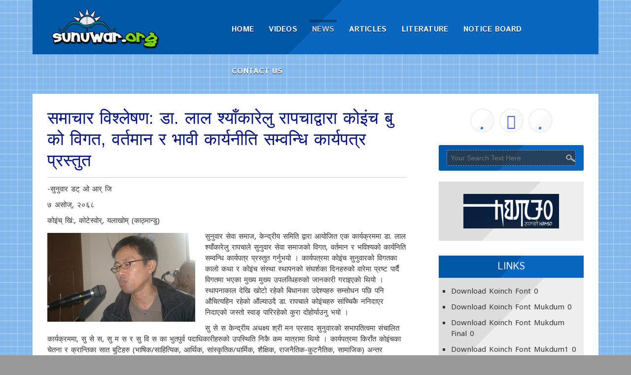

--- FILE ---
content_type: text/html; charset=UTF-8
request_url: https://www.sunuwar.org/news/1689
body_size: 143280
content:
<!DOCTYPE html>
<html lang="en-US"
    xmlns:og="http://opengraphprotocol.org/schema/"
    xmlns:fb="http://www.facebook.com/2008/fbml">
<head>
<meta charset="UTF-8" />
<meta name="viewport" content="width=device-width" />
<meta http-equiv="X-UA-Compatible" content="IE=edge" />
<!--[if lt IE 9]>
<script src="https://www.sunuwar.org/wp-content/themes/sunuwar-board/js/html5.js" type="text/javascript"></script>
<![endif]-->
<meta property="fb:pages" content="128631950492757" />
<meta property="og:title" content="समाचार विश्लेषण:  डा. लाल श्याँकारेलु रापचाद्वारा कोइंच बु को विगत, वर्तमान र भावी कार्यनीति सम्वन्धि कार्यपत्र प्रस्तुत"/>
<meta property="og:description" content=""/>
<meta property="og:type" content="article"/>
<meta property="og:url" content="https://www.sunuwar.org/news/1689"/>
<meta property="og:site_name" content="Sunuwar.org"/>
<meta property="og:image" content=""/>
<meta name="twitter:card" content="summary_large_image" />
<meta name="twitter:url" content="https://www.sunuwar.org/news/1689" />
<meta name="twitter:title" content="समाचार विश्लेषण:  डा. लाल श्याँकारेलु रापचाद्वारा कोइंच बु को विगत, वर्तमान र भावी कार्यनीति सम्वन्धि कार्यपत्र प्रस्तुत" />
<meta name="twitter:description" content="" />
<meta name="twitter:image:src" content="" />
<meta name="twitter:site" content="21organic" />

<meta name='robots' content='index, follow, max-image-preview:large, max-snippet:-1, max-video-preview:-1' />

	<!-- This site is optimized with the Yoast SEO plugin v26.6 - https://yoast.com/wordpress/plugins/seo/ -->
	<title>समाचार विश्लेषण: डा. लाल श्याँकारेलु रापचाद्वारा कोइंच बु को विगत, वर्तमान र भावी कार्यनीति सम्वन्धि कार्यपत्र प्रस्तुत  - Sunuwar.org</title>
	<link rel="canonical" href="https://www.sunuwar.org/news/1689" />
	<meta property="og:locale" content="en_US" />
	<meta property="og:type" content="article" />
	<meta property="og:title" content="समाचार विश्लेषण: डा. लाल श्याँकारेलु रापचाद्वारा कोइंच बु को विगत, वर्तमान र भावी कार्यनीति सम्वन्धि कार्यपत्र प्रस्तुत  - Sunuwar.org" />
	<meta property="og:description" content="-सुनुवार डट् ओ आर् जि ७ असोज्, २०६८ कोइंच् खिं:, कोटेस्वोर्, यलाखोम् (काठ्मान्डु) सुनुवार सेवा समाज, केन्द्रीय समिति द्वारा आयोजित एक कार्यक्रममा डा. लाल श्याँकारेलु रापचाले सुनुवार सेवा समाजको विगत, वर्तमान र भविश्यको कार्यनिति सम्वन्धि कार्यपत्र प्रस्तुत गर्नुभयो । कार्यपत्रमा कोइंच सुनुवारको विगतका कालो कथा र कोइंच संस्था स्थापनको संघर्शका दिनहरुको वारेमा प्रष्ट पार्दै विगतमा भएका मुख्य मुख्य उपलव्धिहरुको जानकारी गराइएको थियो ।  स्थापनाकाल देखि खोटो रहेको बिधानका उद्देश्यहरु सम्सोधन पछि पनि औचित्यहिन रहेको औंल्याउदैRead More" />
	<meta property="og:url" content="https://www.sunuwar.org/news/1689" />
	<meta property="og:site_name" content="Sunuwar.org" />
	<meta property="article:publisher" content="https://www.facebook.com/sunuwar.org" />
	<meta property="article:published_time" content="2011-09-26T10:19:05+00:00" />
	<meta property="article:modified_time" content="2011-10-09T11:18:23+00:00" />
	<meta property="og:image" content="http://www.sunuwar.org/wp-content/uploads/2011/09/karyapatra1.jpg" />
	<meta name="author" content="admin" />
	<meta name="twitter:card" content="summary_large_image" />
	<meta name="twitter:label1" content="Written by" />
	<meta name="twitter:data1" content="admin" />
	<script type="application/ld+json" class="yoast-schema-graph">{"@context":"https://schema.org","@graph":[{"@type":"Article","@id":"https://www.sunuwar.org/news/1689#article","isPartOf":{"@id":"https://www.sunuwar.org/news/1689"},"author":{"name":"admin","@id":"https://www.sunuwar.org/#/schema/person/d169d24115c70dc1cddd09790cc48267"},"headline":"समाचार विश्लेषण: डा. लाल श्याँकारेलु रापचाद्वारा कोइंच बु को विगत, वर्तमान र भावी कार्यनीति सम्वन्धि कार्यपत्र प्रस्तुत","datePublished":"2011-09-26T10:19:05+00:00","dateModified":"2011-10-09T11:18:23+00:00","mainEntityOfPage":{"@id":"https://www.sunuwar.org/news/1689"},"wordCount":9,"commentCount":19,"publisher":{"@id":"https://www.sunuwar.org/#organization"},"image":{"@id":"https://www.sunuwar.org/news/1689#primaryimage"},"thumbnailUrl":"http://www.sunuwar.org/wp-content/uploads/2011/09/karyapatra1.jpg","keywords":["डा.लाल–श्याँकारेलु"],"articleSection":["News"],"inLanguage":"en-US","potentialAction":[{"@type":"CommentAction","name":"Comment","target":["https://www.sunuwar.org/news/1689#respond"]}]},{"@type":"WebPage","@id":"https://www.sunuwar.org/news/1689","url":"https://www.sunuwar.org/news/1689","name":"समाचार विश्लेषण: डा. लाल श्याँकारेलु रापचाद्वारा कोइंच बु को विगत, वर्तमान र भावी कार्यनीति सम्वन्धि कार्यपत्र प्रस्तुत - Sunuwar.org","isPartOf":{"@id":"https://www.sunuwar.org/#website"},"primaryImageOfPage":{"@id":"https://www.sunuwar.org/news/1689#primaryimage"},"image":{"@id":"https://www.sunuwar.org/news/1689#primaryimage"},"thumbnailUrl":"http://www.sunuwar.org/wp-content/uploads/2011/09/karyapatra1.jpg","datePublished":"2011-09-26T10:19:05+00:00","dateModified":"2011-10-09T11:18:23+00:00","breadcrumb":{"@id":"https://www.sunuwar.org/news/1689#breadcrumb"},"inLanguage":"en-US","potentialAction":[{"@type":"ReadAction","target":["https://www.sunuwar.org/news/1689"]}]},{"@type":"ImageObject","inLanguage":"en-US","@id":"https://www.sunuwar.org/news/1689#primaryimage","url":"https://www.sunuwar.org/wp-content/uploads/2011/09/karyapatra1.jpg","contentUrl":"https://www.sunuwar.org/wp-content/uploads/2011/09/karyapatra1.jpg","width":"300","height":"180"},{"@type":"BreadcrumbList","@id":"https://www.sunuwar.org/news/1689#breadcrumb","itemListElement":[{"@type":"ListItem","position":1,"name":"Home","item":"https://www.sunuwar.org/"},{"@type":"ListItem","position":2,"name":"समाचार विश्लेषण: डा. लाल श्याँकारेलु रापचाद्वारा कोइंच बु को विगत, वर्तमान र भावी कार्यनीति सम्वन्धि कार्यपत्र प्रस्तुत"}]},{"@type":"WebSite","@id":"https://www.sunuwar.org/#website","url":"https://www.sunuwar.org/","name":"Sunuwar.org","description":"All about Sunuwar","publisher":{"@id":"https://www.sunuwar.org/#organization"},"potentialAction":[{"@type":"SearchAction","target":{"@type":"EntryPoint","urlTemplate":"https://www.sunuwar.org/?s={search_term_string}"},"query-input":{"@type":"PropertyValueSpecification","valueRequired":true,"valueName":"search_term_string"}}],"inLanguage":"en-US"},{"@type":"Organization","@id":"https://www.sunuwar.org/#organization","name":"Sunuwar.org","url":"https://www.sunuwar.org/","logo":{"@type":"ImageObject","inLanguage":"en-US","@id":"https://www.sunuwar.org/#/schema/logo/image/","url":"https://www.sunuwar.org/wp-content/uploads/2020/01/logo.png","contentUrl":"https://www.sunuwar.org/wp-content/uploads/2020/01/logo.png","width":239,"height":83,"caption":"Sunuwar.org"},"image":{"@id":"https://www.sunuwar.org/#/schema/logo/image/"},"sameAs":["https://www.facebook.com/sunuwar.org","https://www.instagram.com/culture_calls/","https://www.youtube.com/culturecalls"]},{"@type":"Person","@id":"https://www.sunuwar.org/#/schema/person/d169d24115c70dc1cddd09790cc48267","name":"admin","image":{"@type":"ImageObject","inLanguage":"en-US","@id":"https://www.sunuwar.org/#/schema/person/image/","url":"https://secure.gravatar.com/avatar/00751b1a7771e00969352a5e04a754d55cf3f435a9cc8a68bc1b4a82f48bce9e?s=96&d=mm&r=g","contentUrl":"https://secure.gravatar.com/avatar/00751b1a7771e00969352a5e04a754d55cf3f435a9cc8a68bc1b4a82f48bce9e?s=96&d=mm&r=g","caption":"admin"},"sameAs":["http://www.sunuwar.org"],"url":"https://www.sunuwar.org/author/admin"}]}</script>
	<!-- / Yoast SEO plugin. -->


<link rel='dns-prefetch' href='//fonts.googleapis.com' />
<link rel="alternate" type="application/rss+xml" title="Sunuwar.org &raquo; Feed" href="https://www.sunuwar.org/feed" />
<link rel="alternate" type="application/rss+xml" title="Sunuwar.org &raquo; Comments Feed" href="https://www.sunuwar.org/comments/feed" />
<link rel="alternate" type="application/rss+xml" title="Sunuwar.org &raquo; समाचार विश्लेषण:  डा. लाल श्याँकारेलु रापचाद्वारा कोइंच बु को विगत, वर्तमान र भावी कार्यनीति सम्वन्धि कार्यपत्र प्रस्तुत Comments Feed" href="https://www.sunuwar.org/news/1689/feed" />
<link rel="alternate" title="oEmbed (JSON)" type="application/json+oembed" href="https://www.sunuwar.org/wp-json/oembed/1.0/embed?url=https%3A%2F%2Fwww.sunuwar.org%2Fnews%2F1689" />
<link rel="alternate" title="oEmbed (XML)" type="text/xml+oembed" href="https://www.sunuwar.org/wp-json/oembed/1.0/embed?url=https%3A%2F%2Fwww.sunuwar.org%2Fnews%2F1689&#038;format=xml" />
<style id='wp-img-auto-sizes-contain-inline-css' type='text/css'>
img:is([sizes=auto i],[sizes^="auto," i]){contain-intrinsic-size:3000px 1500px}
/*# sourceURL=wp-img-auto-sizes-contain-inline-css */
</style>
<style id='wp-emoji-styles-inline-css' type='text/css'>

	img.wp-smiley, img.emoji {
		display: inline !important;
		border: none !important;
		box-shadow: none !important;
		height: 1em !important;
		width: 1em !important;
		margin: 0 0.07em !important;
		vertical-align: -0.1em !important;
		background: none !important;
		padding: 0 !important;
	}
/*# sourceURL=wp-emoji-styles-inline-css */
</style>
<style id='wp-block-library-inline-css' type='text/css'>
:root{--wp-block-synced-color:#7a00df;--wp-block-synced-color--rgb:122,0,223;--wp-bound-block-color:var(--wp-block-synced-color);--wp-editor-canvas-background:#ddd;--wp-admin-theme-color:#007cba;--wp-admin-theme-color--rgb:0,124,186;--wp-admin-theme-color-darker-10:#006ba1;--wp-admin-theme-color-darker-10--rgb:0,107,160.5;--wp-admin-theme-color-darker-20:#005a87;--wp-admin-theme-color-darker-20--rgb:0,90,135;--wp-admin-border-width-focus:2px}@media (min-resolution:192dpi){:root{--wp-admin-border-width-focus:1.5px}}.wp-element-button{cursor:pointer}:root .has-very-light-gray-background-color{background-color:#eee}:root .has-very-dark-gray-background-color{background-color:#313131}:root .has-very-light-gray-color{color:#eee}:root .has-very-dark-gray-color{color:#313131}:root .has-vivid-green-cyan-to-vivid-cyan-blue-gradient-background{background:linear-gradient(135deg,#00d084,#0693e3)}:root .has-purple-crush-gradient-background{background:linear-gradient(135deg,#34e2e4,#4721fb 50%,#ab1dfe)}:root .has-hazy-dawn-gradient-background{background:linear-gradient(135deg,#faaca8,#dad0ec)}:root .has-subdued-olive-gradient-background{background:linear-gradient(135deg,#fafae1,#67a671)}:root .has-atomic-cream-gradient-background{background:linear-gradient(135deg,#fdd79a,#004a59)}:root .has-nightshade-gradient-background{background:linear-gradient(135deg,#330968,#31cdcf)}:root .has-midnight-gradient-background{background:linear-gradient(135deg,#020381,#2874fc)}:root{--wp--preset--font-size--normal:16px;--wp--preset--font-size--huge:42px}.has-regular-font-size{font-size:1em}.has-larger-font-size{font-size:2.625em}.has-normal-font-size{font-size:var(--wp--preset--font-size--normal)}.has-huge-font-size{font-size:var(--wp--preset--font-size--huge)}.has-text-align-center{text-align:center}.has-text-align-left{text-align:left}.has-text-align-right{text-align:right}.has-fit-text{white-space:nowrap!important}#end-resizable-editor-section{display:none}.aligncenter{clear:both}.items-justified-left{justify-content:flex-start}.items-justified-center{justify-content:center}.items-justified-right{justify-content:flex-end}.items-justified-space-between{justify-content:space-between}.screen-reader-text{border:0;clip-path:inset(50%);height:1px;margin:-1px;overflow:hidden;padding:0;position:absolute;width:1px;word-wrap:normal!important}.screen-reader-text:focus{background-color:#ddd;clip-path:none;color:#444;display:block;font-size:1em;height:auto;left:5px;line-height:normal;padding:15px 23px 14px;text-decoration:none;top:5px;width:auto;z-index:100000}html :where(.has-border-color){border-style:solid}html :where([style*=border-top-color]){border-top-style:solid}html :where([style*=border-right-color]){border-right-style:solid}html :where([style*=border-bottom-color]){border-bottom-style:solid}html :where([style*=border-left-color]){border-left-style:solid}html :where([style*=border-width]){border-style:solid}html :where([style*=border-top-width]){border-top-style:solid}html :where([style*=border-right-width]){border-right-style:solid}html :where([style*=border-bottom-width]){border-bottom-style:solid}html :where([style*=border-left-width]){border-left-style:solid}html :where(img[class*=wp-image-]){height:auto;max-width:100%}:where(figure){margin:0 0 1em}html :where(.is-position-sticky){--wp-admin--admin-bar--position-offset:var(--wp-admin--admin-bar--height,0px)}@media screen and (max-width:600px){html :where(.is-position-sticky){--wp-admin--admin-bar--position-offset:0px}}

/*# sourceURL=wp-block-library-inline-css */
</style><style id='wp-block-image-inline-css' type='text/css'>
.wp-block-image>a,.wp-block-image>figure>a{display:inline-block}.wp-block-image img{box-sizing:border-box;height:auto;max-width:100%;vertical-align:bottom}@media not (prefers-reduced-motion){.wp-block-image img.hide{visibility:hidden}.wp-block-image img.show{animation:show-content-image .4s}}.wp-block-image[style*=border-radius] img,.wp-block-image[style*=border-radius]>a{border-radius:inherit}.wp-block-image.has-custom-border img{box-sizing:border-box}.wp-block-image.aligncenter{text-align:center}.wp-block-image.alignfull>a,.wp-block-image.alignwide>a{width:100%}.wp-block-image.alignfull img,.wp-block-image.alignwide img{height:auto;width:100%}.wp-block-image .aligncenter,.wp-block-image .alignleft,.wp-block-image .alignright,.wp-block-image.aligncenter,.wp-block-image.alignleft,.wp-block-image.alignright{display:table}.wp-block-image .aligncenter>figcaption,.wp-block-image .alignleft>figcaption,.wp-block-image .alignright>figcaption,.wp-block-image.aligncenter>figcaption,.wp-block-image.alignleft>figcaption,.wp-block-image.alignright>figcaption{caption-side:bottom;display:table-caption}.wp-block-image .alignleft{float:left;margin:.5em 1em .5em 0}.wp-block-image .alignright{float:right;margin:.5em 0 .5em 1em}.wp-block-image .aligncenter{margin-left:auto;margin-right:auto}.wp-block-image :where(figcaption){margin-bottom:1em;margin-top:.5em}.wp-block-image.is-style-circle-mask img{border-radius:9999px}@supports ((-webkit-mask-image:none) or (mask-image:none)) or (-webkit-mask-image:none){.wp-block-image.is-style-circle-mask img{border-radius:0;-webkit-mask-image:url('data:image/svg+xml;utf8,<svg viewBox="0 0 100 100" xmlns="http://www.w3.org/2000/svg"><circle cx="50" cy="50" r="50"/></svg>');mask-image:url('data:image/svg+xml;utf8,<svg viewBox="0 0 100 100" xmlns="http://www.w3.org/2000/svg"><circle cx="50" cy="50" r="50"/></svg>');mask-mode:alpha;-webkit-mask-position:center;mask-position:center;-webkit-mask-repeat:no-repeat;mask-repeat:no-repeat;-webkit-mask-size:contain;mask-size:contain}}:root :where(.wp-block-image.is-style-rounded img,.wp-block-image .is-style-rounded img){border-radius:9999px}.wp-block-image figure{margin:0}.wp-lightbox-container{display:flex;flex-direction:column;position:relative}.wp-lightbox-container img{cursor:zoom-in}.wp-lightbox-container img:hover+button{opacity:1}.wp-lightbox-container button{align-items:center;backdrop-filter:blur(16px) saturate(180%);background-color:#5a5a5a40;border:none;border-radius:4px;cursor:zoom-in;display:flex;height:20px;justify-content:center;opacity:0;padding:0;position:absolute;right:16px;text-align:center;top:16px;width:20px;z-index:100}@media not (prefers-reduced-motion){.wp-lightbox-container button{transition:opacity .2s ease}}.wp-lightbox-container button:focus-visible{outline:3px auto #5a5a5a40;outline:3px auto -webkit-focus-ring-color;outline-offset:3px}.wp-lightbox-container button:hover{cursor:pointer;opacity:1}.wp-lightbox-container button:focus{opacity:1}.wp-lightbox-container button:focus,.wp-lightbox-container button:hover,.wp-lightbox-container button:not(:hover):not(:active):not(.has-background){background-color:#5a5a5a40;border:none}.wp-lightbox-overlay{box-sizing:border-box;cursor:zoom-out;height:100vh;left:0;overflow:hidden;position:fixed;top:0;visibility:hidden;width:100%;z-index:100000}.wp-lightbox-overlay .close-button{align-items:center;cursor:pointer;display:flex;justify-content:center;min-height:40px;min-width:40px;padding:0;position:absolute;right:calc(env(safe-area-inset-right) + 16px);top:calc(env(safe-area-inset-top) + 16px);z-index:5000000}.wp-lightbox-overlay .close-button:focus,.wp-lightbox-overlay .close-button:hover,.wp-lightbox-overlay .close-button:not(:hover):not(:active):not(.has-background){background:none;border:none}.wp-lightbox-overlay .lightbox-image-container{height:var(--wp--lightbox-container-height);left:50%;overflow:hidden;position:absolute;top:50%;transform:translate(-50%,-50%);transform-origin:top left;width:var(--wp--lightbox-container-width);z-index:9999999999}.wp-lightbox-overlay .wp-block-image{align-items:center;box-sizing:border-box;display:flex;height:100%;justify-content:center;margin:0;position:relative;transform-origin:0 0;width:100%;z-index:3000000}.wp-lightbox-overlay .wp-block-image img{height:var(--wp--lightbox-image-height);min-height:var(--wp--lightbox-image-height);min-width:var(--wp--lightbox-image-width);width:var(--wp--lightbox-image-width)}.wp-lightbox-overlay .wp-block-image figcaption{display:none}.wp-lightbox-overlay button{background:none;border:none}.wp-lightbox-overlay .scrim{background-color:#fff;height:100%;opacity:.9;position:absolute;width:100%;z-index:2000000}.wp-lightbox-overlay.active{visibility:visible}@media not (prefers-reduced-motion){.wp-lightbox-overlay.active{animation:turn-on-visibility .25s both}.wp-lightbox-overlay.active img{animation:turn-on-visibility .35s both}.wp-lightbox-overlay.show-closing-animation:not(.active){animation:turn-off-visibility .35s both}.wp-lightbox-overlay.show-closing-animation:not(.active) img{animation:turn-off-visibility .25s both}.wp-lightbox-overlay.zoom.active{animation:none;opacity:1;visibility:visible}.wp-lightbox-overlay.zoom.active .lightbox-image-container{animation:lightbox-zoom-in .4s}.wp-lightbox-overlay.zoom.active .lightbox-image-container img{animation:none}.wp-lightbox-overlay.zoom.active .scrim{animation:turn-on-visibility .4s forwards}.wp-lightbox-overlay.zoom.show-closing-animation:not(.active){animation:none}.wp-lightbox-overlay.zoom.show-closing-animation:not(.active) .lightbox-image-container{animation:lightbox-zoom-out .4s}.wp-lightbox-overlay.zoom.show-closing-animation:not(.active) .lightbox-image-container img{animation:none}.wp-lightbox-overlay.zoom.show-closing-animation:not(.active) .scrim{animation:turn-off-visibility .4s forwards}}@keyframes show-content-image{0%{visibility:hidden}99%{visibility:hidden}to{visibility:visible}}@keyframes turn-on-visibility{0%{opacity:0}to{opacity:1}}@keyframes turn-off-visibility{0%{opacity:1;visibility:visible}99%{opacity:0;visibility:visible}to{opacity:0;visibility:hidden}}@keyframes lightbox-zoom-in{0%{transform:translate(calc((-100vw + var(--wp--lightbox-scrollbar-width))/2 + var(--wp--lightbox-initial-left-position)),calc(-50vh + var(--wp--lightbox-initial-top-position))) scale(var(--wp--lightbox-scale))}to{transform:translate(-50%,-50%) scale(1)}}@keyframes lightbox-zoom-out{0%{transform:translate(-50%,-50%) scale(1);visibility:visible}99%{visibility:visible}to{transform:translate(calc((-100vw + var(--wp--lightbox-scrollbar-width))/2 + var(--wp--lightbox-initial-left-position)),calc(-50vh + var(--wp--lightbox-initial-top-position))) scale(var(--wp--lightbox-scale));visibility:hidden}}
/*# sourceURL=https://www.sunuwar.org/wp-includes/blocks/image/style.min.css */
</style>
<style id='wp-block-latest-comments-inline-css' type='text/css'>
ol.wp-block-latest-comments{box-sizing:border-box;margin-left:0}:where(.wp-block-latest-comments:not([style*=line-height] .wp-block-latest-comments__comment)){line-height:1.1}:where(.wp-block-latest-comments:not([style*=line-height] .wp-block-latest-comments__comment-excerpt p)){line-height:1.8}.has-dates :where(.wp-block-latest-comments:not([style*=line-height])),.has-excerpts :where(.wp-block-latest-comments:not([style*=line-height])){line-height:1.5}.wp-block-latest-comments .wp-block-latest-comments{padding-left:0}.wp-block-latest-comments__comment{list-style:none;margin-bottom:1em}.has-avatars .wp-block-latest-comments__comment{list-style:none;min-height:2.25em}.has-avatars .wp-block-latest-comments__comment .wp-block-latest-comments__comment-excerpt,.has-avatars .wp-block-latest-comments__comment .wp-block-latest-comments__comment-meta{margin-left:3.25em}.wp-block-latest-comments__comment-excerpt p{font-size:.875em;margin:.36em 0 1.4em}.wp-block-latest-comments__comment-date{display:block;font-size:.75em}.wp-block-latest-comments .avatar,.wp-block-latest-comments__comment-avatar{border-radius:1.5em;display:block;float:left;height:2.5em;margin-right:.75em;width:2.5em}.wp-block-latest-comments[class*=-font-size] a,.wp-block-latest-comments[style*=font-size] a{font-size:inherit}
/*# sourceURL=https://www.sunuwar.org/wp-includes/blocks/latest-comments/style.min.css */
</style>
<style id='wp-block-tag-cloud-inline-css' type='text/css'>
.wp-block-tag-cloud{box-sizing:border-box}.wp-block-tag-cloud.aligncenter{justify-content:center;text-align:center}.wp-block-tag-cloud a{display:inline-block;margin-right:5px}.wp-block-tag-cloud span{display:inline-block;margin-left:5px;text-decoration:none}:root :where(.wp-block-tag-cloud.is-style-outline){display:flex;flex-wrap:wrap;gap:1ch}:root :where(.wp-block-tag-cloud.is-style-outline a){border:1px solid;font-size:unset!important;margin-right:0;padding:1ch 2ch;text-decoration:none!important}
/*# sourceURL=https://www.sunuwar.org/wp-includes/blocks/tag-cloud/style.min.css */
</style>
<style id='global-styles-inline-css' type='text/css'>
:root{--wp--preset--aspect-ratio--square: 1;--wp--preset--aspect-ratio--4-3: 4/3;--wp--preset--aspect-ratio--3-4: 3/4;--wp--preset--aspect-ratio--3-2: 3/2;--wp--preset--aspect-ratio--2-3: 2/3;--wp--preset--aspect-ratio--16-9: 16/9;--wp--preset--aspect-ratio--9-16: 9/16;--wp--preset--color--black: #000000;--wp--preset--color--cyan-bluish-gray: #abb8c3;--wp--preset--color--white: #ffffff;--wp--preset--color--pale-pink: #f78da7;--wp--preset--color--vivid-red: #cf2e2e;--wp--preset--color--luminous-vivid-orange: #ff6900;--wp--preset--color--luminous-vivid-amber: #fcb900;--wp--preset--color--light-green-cyan: #7bdcb5;--wp--preset--color--vivid-green-cyan: #00d084;--wp--preset--color--pale-cyan-blue: #8ed1fc;--wp--preset--color--vivid-cyan-blue: #0693e3;--wp--preset--color--vivid-purple: #9b51e0;--wp--preset--gradient--vivid-cyan-blue-to-vivid-purple: linear-gradient(135deg,rgb(6,147,227) 0%,rgb(155,81,224) 100%);--wp--preset--gradient--light-green-cyan-to-vivid-green-cyan: linear-gradient(135deg,rgb(122,220,180) 0%,rgb(0,208,130) 100%);--wp--preset--gradient--luminous-vivid-amber-to-luminous-vivid-orange: linear-gradient(135deg,rgb(252,185,0) 0%,rgb(255,105,0) 100%);--wp--preset--gradient--luminous-vivid-orange-to-vivid-red: linear-gradient(135deg,rgb(255,105,0) 0%,rgb(207,46,46) 100%);--wp--preset--gradient--very-light-gray-to-cyan-bluish-gray: linear-gradient(135deg,rgb(238,238,238) 0%,rgb(169,184,195) 100%);--wp--preset--gradient--cool-to-warm-spectrum: linear-gradient(135deg,rgb(74,234,220) 0%,rgb(151,120,209) 20%,rgb(207,42,186) 40%,rgb(238,44,130) 60%,rgb(251,105,98) 80%,rgb(254,248,76) 100%);--wp--preset--gradient--blush-light-purple: linear-gradient(135deg,rgb(255,206,236) 0%,rgb(152,150,240) 100%);--wp--preset--gradient--blush-bordeaux: linear-gradient(135deg,rgb(254,205,165) 0%,rgb(254,45,45) 50%,rgb(107,0,62) 100%);--wp--preset--gradient--luminous-dusk: linear-gradient(135deg,rgb(255,203,112) 0%,rgb(199,81,192) 50%,rgb(65,88,208) 100%);--wp--preset--gradient--pale-ocean: linear-gradient(135deg,rgb(255,245,203) 0%,rgb(182,227,212) 50%,rgb(51,167,181) 100%);--wp--preset--gradient--electric-grass: linear-gradient(135deg,rgb(202,248,128) 0%,rgb(113,206,126) 100%);--wp--preset--gradient--midnight: linear-gradient(135deg,rgb(2,3,129) 0%,rgb(40,116,252) 100%);--wp--preset--font-size--small: 13px;--wp--preset--font-size--medium: 20px;--wp--preset--font-size--large: 36px;--wp--preset--font-size--x-large: 42px;--wp--preset--spacing--20: 0.44rem;--wp--preset--spacing--30: 0.67rem;--wp--preset--spacing--40: 1rem;--wp--preset--spacing--50: 1.5rem;--wp--preset--spacing--60: 2.25rem;--wp--preset--spacing--70: 3.38rem;--wp--preset--spacing--80: 5.06rem;--wp--preset--shadow--natural: 6px 6px 9px rgba(0, 0, 0, 0.2);--wp--preset--shadow--deep: 12px 12px 50px rgba(0, 0, 0, 0.4);--wp--preset--shadow--sharp: 6px 6px 0px rgba(0, 0, 0, 0.2);--wp--preset--shadow--outlined: 6px 6px 0px -3px rgb(255, 255, 255), 6px 6px rgb(0, 0, 0);--wp--preset--shadow--crisp: 6px 6px 0px rgb(0, 0, 0);}:where(.is-layout-flex){gap: 0.5em;}:where(.is-layout-grid){gap: 0.5em;}body .is-layout-flex{display: flex;}.is-layout-flex{flex-wrap: wrap;align-items: center;}.is-layout-flex > :is(*, div){margin: 0;}body .is-layout-grid{display: grid;}.is-layout-grid > :is(*, div){margin: 0;}:where(.wp-block-columns.is-layout-flex){gap: 2em;}:where(.wp-block-columns.is-layout-grid){gap: 2em;}:where(.wp-block-post-template.is-layout-flex){gap: 1.25em;}:where(.wp-block-post-template.is-layout-grid){gap: 1.25em;}.has-black-color{color: var(--wp--preset--color--black) !important;}.has-cyan-bluish-gray-color{color: var(--wp--preset--color--cyan-bluish-gray) !important;}.has-white-color{color: var(--wp--preset--color--white) !important;}.has-pale-pink-color{color: var(--wp--preset--color--pale-pink) !important;}.has-vivid-red-color{color: var(--wp--preset--color--vivid-red) !important;}.has-luminous-vivid-orange-color{color: var(--wp--preset--color--luminous-vivid-orange) !important;}.has-luminous-vivid-amber-color{color: var(--wp--preset--color--luminous-vivid-amber) !important;}.has-light-green-cyan-color{color: var(--wp--preset--color--light-green-cyan) !important;}.has-vivid-green-cyan-color{color: var(--wp--preset--color--vivid-green-cyan) !important;}.has-pale-cyan-blue-color{color: var(--wp--preset--color--pale-cyan-blue) !important;}.has-vivid-cyan-blue-color{color: var(--wp--preset--color--vivid-cyan-blue) !important;}.has-vivid-purple-color{color: var(--wp--preset--color--vivid-purple) !important;}.has-black-background-color{background-color: var(--wp--preset--color--black) !important;}.has-cyan-bluish-gray-background-color{background-color: var(--wp--preset--color--cyan-bluish-gray) !important;}.has-white-background-color{background-color: var(--wp--preset--color--white) !important;}.has-pale-pink-background-color{background-color: var(--wp--preset--color--pale-pink) !important;}.has-vivid-red-background-color{background-color: var(--wp--preset--color--vivid-red) !important;}.has-luminous-vivid-orange-background-color{background-color: var(--wp--preset--color--luminous-vivid-orange) !important;}.has-luminous-vivid-amber-background-color{background-color: var(--wp--preset--color--luminous-vivid-amber) !important;}.has-light-green-cyan-background-color{background-color: var(--wp--preset--color--light-green-cyan) !important;}.has-vivid-green-cyan-background-color{background-color: var(--wp--preset--color--vivid-green-cyan) !important;}.has-pale-cyan-blue-background-color{background-color: var(--wp--preset--color--pale-cyan-blue) !important;}.has-vivid-cyan-blue-background-color{background-color: var(--wp--preset--color--vivid-cyan-blue) !important;}.has-vivid-purple-background-color{background-color: var(--wp--preset--color--vivid-purple) !important;}.has-black-border-color{border-color: var(--wp--preset--color--black) !important;}.has-cyan-bluish-gray-border-color{border-color: var(--wp--preset--color--cyan-bluish-gray) !important;}.has-white-border-color{border-color: var(--wp--preset--color--white) !important;}.has-pale-pink-border-color{border-color: var(--wp--preset--color--pale-pink) !important;}.has-vivid-red-border-color{border-color: var(--wp--preset--color--vivid-red) !important;}.has-luminous-vivid-orange-border-color{border-color: var(--wp--preset--color--luminous-vivid-orange) !important;}.has-luminous-vivid-amber-border-color{border-color: var(--wp--preset--color--luminous-vivid-amber) !important;}.has-light-green-cyan-border-color{border-color: var(--wp--preset--color--light-green-cyan) !important;}.has-vivid-green-cyan-border-color{border-color: var(--wp--preset--color--vivid-green-cyan) !important;}.has-pale-cyan-blue-border-color{border-color: var(--wp--preset--color--pale-cyan-blue) !important;}.has-vivid-cyan-blue-border-color{border-color: var(--wp--preset--color--vivid-cyan-blue) !important;}.has-vivid-purple-border-color{border-color: var(--wp--preset--color--vivid-purple) !important;}.has-vivid-cyan-blue-to-vivid-purple-gradient-background{background: var(--wp--preset--gradient--vivid-cyan-blue-to-vivid-purple) !important;}.has-light-green-cyan-to-vivid-green-cyan-gradient-background{background: var(--wp--preset--gradient--light-green-cyan-to-vivid-green-cyan) !important;}.has-luminous-vivid-amber-to-luminous-vivid-orange-gradient-background{background: var(--wp--preset--gradient--luminous-vivid-amber-to-luminous-vivid-orange) !important;}.has-luminous-vivid-orange-to-vivid-red-gradient-background{background: var(--wp--preset--gradient--luminous-vivid-orange-to-vivid-red) !important;}.has-very-light-gray-to-cyan-bluish-gray-gradient-background{background: var(--wp--preset--gradient--very-light-gray-to-cyan-bluish-gray) !important;}.has-cool-to-warm-spectrum-gradient-background{background: var(--wp--preset--gradient--cool-to-warm-spectrum) !important;}.has-blush-light-purple-gradient-background{background: var(--wp--preset--gradient--blush-light-purple) !important;}.has-blush-bordeaux-gradient-background{background: var(--wp--preset--gradient--blush-bordeaux) !important;}.has-luminous-dusk-gradient-background{background: var(--wp--preset--gradient--luminous-dusk) !important;}.has-pale-ocean-gradient-background{background: var(--wp--preset--gradient--pale-ocean) !important;}.has-electric-grass-gradient-background{background: var(--wp--preset--gradient--electric-grass) !important;}.has-midnight-gradient-background{background: var(--wp--preset--gradient--midnight) !important;}.has-small-font-size{font-size: var(--wp--preset--font-size--small) !important;}.has-medium-font-size{font-size: var(--wp--preset--font-size--medium) !important;}.has-large-font-size{font-size: var(--wp--preset--font-size--large) !important;}.has-x-large-font-size{font-size: var(--wp--preset--font-size--x-large) !important;}
/*# sourceURL=global-styles-inline-css */
</style>

<style id='classic-theme-styles-inline-css' type='text/css'>
/*! This file is auto-generated */
.wp-block-button__link{color:#fff;background-color:#32373c;border-radius:9999px;box-shadow:none;text-decoration:none;padding:calc(.667em + 2px) calc(1.333em + 2px);font-size:1.125em}.wp-block-file__button{background:#32373c;color:#fff;text-decoration:none}
/*# sourceURL=/wp-includes/css/classic-themes.min.css */
</style>
<link rel='stylesheet' id='mashsb-styles-css' href='https://www.sunuwar.org/wp-content/plugins/mashsharer/assets/css/mashsb.min.css?ver=4.0.47' type='text/css' media='all' />
<style id='mashsb-styles-inline-css' type='text/css'>
.mashsb-count {color:#cccccc;}.mashsb-buttons a {
        background-image: -webkit-linear-gradient(bottom,rgba(0, 0, 0, 0.17) 0%,rgba(255, 255, 255, 0.17) 100%);
        background-image: -moz-linear-gradient(bottom,rgba(0, 0, 0, 0.17) 0%,rgba(255, 255, 255, 0.17) 100%);
        background-image: linear-gradient(bottom,rgba(0,0,0,.17) 0%,rgba(255,255,255,.17) 100%);}@media only screen and (min-width:568px){.mashsb-buttons a {min-width: 177px;}}
/*# sourceURL=mashsb-styles-inline-css */
</style>
<link rel='stylesheet' id='sunuwar-style-css' href='https://www.sunuwar.org/wp-content/themes/sunuwar-board/style.css?ver=6.9' type='text/css' media='all' />
<link rel='stylesheet' id='sunuwar-gfonts-css' href='//fonts.googleapis.com/css?family=Istok+Web%3A400%2C700%2C400italic%2C700italic&#038;ver=6.9' type='text/css' media='all' />
<link rel='stylesheet' id='sunuwar-font-css-css' href='https://www.sunuwar.org/wp-content/themes/sunuwar-board/css/font-awesome.css?ver=6.9' type='text/css' media='all' />
<link rel='stylesheet' id='sunuwar-responsive-css' href='https://www.sunuwar.org/wp-content/themes/sunuwar-board/style-responsive.css?ver=6.9' type='text/css' media='all' />
<script type="text/javascript" src="https://www.sunuwar.org/wp-includes/js/jquery/jquery.min.js?ver=3.7.1" id="jquery-core-js"></script>
<script type="text/javascript" src="https://www.sunuwar.org/wp-includes/js/jquery/jquery-migrate.min.js?ver=3.4.1" id="jquery-migrate-js"></script>
<script type="text/javascript" id="mashsb-js-extra">
/* <![CDATA[ */
var mashsb = {"shares":"90","round_shares":"1","animate_shares":"1","dynamic_buttons":"0","share_url":"https://www.sunuwar.org/news/1689","title":"%E0%A4%B8%E0%A4%AE%E0%A4%BE%E0%A4%9A%E0%A4%BE%E0%A4%B0+%E0%A4%B5%E0%A4%BF%E0%A4%B6%E0%A5%8D%E0%A4%B2%E0%A5%87%E0%A4%B7%E0%A4%A3%3A++%E0%A4%A1%E0%A4%BE.+%E0%A4%B2%E0%A4%BE%E0%A4%B2+%E0%A4%B6%E0%A5%8D%E0%A4%AF%E0%A4%BE%E0%A4%81%E0%A4%95%E0%A4%BE%E0%A4%B0%E0%A5%87%E0%A4%B2%E0%A5%81+%E0%A4%B0%E0%A4%BE%E0%A4%AA%E0%A4%9A%E0%A4%BE%E0%A4%A6%E0%A5%8D%E0%A4%B5%E0%A4%BE%E0%A4%B0%E0%A4%BE+%E0%A4%95%E0%A5%8B%E0%A4%87%E0%A4%82%E0%A4%9A+%E0%A4%AC%E0%A5%81+%E0%A4%95%E0%A5%8B+%E0%A4%B5%E0%A4%BF%E0%A4%97%E0%A4%A4%2C+%E0%A4%B5%E0%A4%B0%E0%A5%8D%E0%A4%A4%E0%A4%AE%E0%A4%BE%E0%A4%A8+%E0%A4%B0+%E0%A4%AD%E0%A4%BE%E0%A4%B5%E0%A5%80+%E0%A4%95%E0%A4%BE%E0%A4%B0%E0%A5%8D%E0%A4%AF%E0%A4%A8%E0%A5%80%E0%A4%A4%E0%A4%BF+%E0%A4%B8%E0%A4%AE%E0%A5%8D%E0%A4%B5%E0%A4%A8%E0%A5%8D%E0%A4%A7%E0%A4%BF+%E0%A4%95%E0%A4%BE%E0%A4%B0%E0%A5%8D%E0%A4%AF%E0%A4%AA%E0%A4%A4%E0%A5%8D%E0%A4%B0+%E0%A4%AA%E0%A5%8D%E0%A4%B0%E0%A4%B8%E0%A5%8D%E0%A4%A4%E0%A5%81%E0%A4%A4","image":null,"desc":"-\u0938\u0941\u0928\u0941\u0935\u093e\u0930 \u0921\u091f\u094d \u0913 \u0906\u0930\u094d \u091c\u093f\r\n\u096d \u0905\u0938\u094b\u091c\u094d, \u0968\u0966\u096c\u096e\r\n\u0915\u094b\u0907\u0902\u091a\u094d \u0916\u093f\u0902:, \u0915\u094b\u091f\u0947\u0938\u094d\u0935\u094b\u0930\u094d, \u092f\u0932\u093e\u0916\u094b\u092e\u094d (\u0915\u093e\u0920\u094d\u092e\u093e\u0928\u094d\u0921\u0941)\r\n\u0938\u0941\u0928\u0941\u0935\u093e\u0930 \u0938\u0947\u0935\u093e \u0938\u092e\u093e\u091c, \u0915\u0947\u0928\u094d\u0926\u094d\u0930\u0940\u092f \u0938\u092e\u093f\u0924\u093f \u0926\u094d\u0935\u093e\u0930\u093e \u0906\u092f\u094b\u091c\u093f\u0924 \u090f\u0915 \u0915\u093e\u0930\u094d\u092f\u0915\u094d\u0930\u092e\u092e\u093e \u0921\u093e. \u0932\u093e\u0932 \u0936\u094d\u092f\u093e\u0901\u0915\u093e\u0930\u0947\u0932\u0941 \u0930\u093e\u092a\u091a\u093e\u0932\u0947 \u0938\u0941\u0928\u0941\u0935\u093e\u0930 \u0938\u0947\u0935\u093e \u0938\u092e\u093e\u091c\u0915\u094b \u0935\u093f\u0917\u0924, \u0935\u0930\u094d\u0924\u092e\u093e\u0928 \u0930 \u092d\u0935\u093f\u0936\u094d\u092f\u0915\u094b \u0915\u093e\u0930\u094d\u092f\u0928\u093f\u0924\u093f \u0938\u092e\u094d\u0935\u0928\u094d\u0927\u093f \u0915\u093e\u0930\u094d\u092f\u092a\u0924\u094d\u0930 \u092a\u094d\u0930\u0938\u094d\u0924\u0941\u0924 \u0917\u0930\u094d\u0928\u0941\u092d\u092f\u094b \u2026","hashtag":"","subscribe":"content","subscribe_url":"","activestatus":"1","singular":"1","twitter_popup":"1","refresh":"0","nonce":"18219d28dd","postid":"1689","servertime":"1769003750","ajaxurl":"https://www.sunuwar.org/wp-admin/admin-ajax.php"};
//# sourceURL=mashsb-js-extra
/* ]]> */
</script>
<script type="text/javascript" src="https://www.sunuwar.org/wp-content/plugins/mashsharer/assets/js/mashsb.min.js?ver=4.0.47" id="mashsb-js"></script>
<link rel="https://api.w.org/" href="https://www.sunuwar.org/wp-json/" /><link rel="alternate" title="JSON" type="application/json" href="https://www.sunuwar.org/wp-json/wp/v2/posts/1689" /><link rel="EditURI" type="application/rsd+xml" title="RSD" href="https://www.sunuwar.org/xmlrpc.php?rsd" />
<meta name="generator" content="WordPress 6.9" />
<link rel='shortlink' href='https://www.sunuwar.org/?p=1689' />
		<meta property="fb:pages" content="128631950492757 " />
			
	<style type="text/css">
	.site-title a, 
	.site-title a:active, 
	.site-title a:hover {
	
	color: #000000;
	}
	
     <style type="text/css" id="custom-background-css">
body.custom-background { background-image: url("https://www.sunuwar.org/wp-content/themes/sunuwar-board/images/background.png"); background-position: left top; background-size: auto; background-repeat: repeat; background-attachment: scroll; }
</style>
	<link rel="preconnect" href="https://fonts.googleapis.com">
<link rel="preconnect" href="https://fonts.gstatic.com" crossorigin>
<link href="https://fonts.googleapis.com/css2?family=Noto+Sans+Sunuwar&display=swap" rel="stylesheet">
	
<link rel='stylesheet' id='mediaelement-css' href='https://www.sunuwar.org/wp-includes/js/mediaelement/mediaelementplayer-legacy.min.css?ver=4.2.17' type='text/css' media='all' />
<link rel='stylesheet' id='wp-mediaelement-css' href='https://www.sunuwar.org/wp-includes/js/mediaelement/wp-mediaelement.min.css?ver=6.9' type='text/css' media='all' />
</head>

<body class="wp-singular post-template-default single single-post postid-1689 single-format-standard custom-background wp-theme-sunuwar-board" >
  	  <div id="top-menu-container" class="hfback" >
      <!-- Site Titele and Description Goes Here -->
	<a href="https://www.sunuwar.org/"><img class="site-logo" src="https://www.sunuwar.org/wp-content/uploads/2020/01/logo.png"/></a>
		<h2 class="site-title-hidden">All about Sunuwar</h2>
      
      <!-- Site Main Menu Goes Here -->
	<div id="main-menu">
	<div class="menu-mainmenu-container"><ul id="menu-mainmenu" class="m-menu"><li id="menu-item-5186" class="menu-item menu-item-type-post_type menu-item-object-page menu-item-home menu-item-5186"><a href="https://www.sunuwar.org/">Home</a></li>
<li id="menu-item-5184" class="menu-item menu-item-type-post_type menu-item-object-page menu-item-has-children menu-item-5184"><a href="https://www.sunuwar.org/videos">Videos</a>
<ul class="sub-menu">
	<li id="menu-item-5195" class="menu-item menu-item-type-post_type menu-item-object-page menu-item-5195"><a href="https://www.sunuwar.org/koinch-chuplu">Koinch Chuplu</a></li>
	<li id="menu-item-5196" class="menu-item menu-item-type-post_type menu-item-object-page menu-item-5196"><a href="https://www.sunuwar.org/sunuwar-song">Sunuwar Song</a></li>
	<li id="menu-item-5829" class="menu-item menu-item-type-post_type menu-item-object-page menu-item-5829"><a href="https://www.sunuwar.org/sunuwar-language">Sunuwar  Language</a></li>
</ul>
</li>
<li id="menu-item-5156" class="menu-item menu-item-type-taxonomy menu-item-object-category current-post-ancestor current-menu-parent current-post-parent menu-item-5156"><a href="https://www.sunuwar.org/category/news">News</a></li>
<li id="menu-item-5157" class="menu-item menu-item-type-taxonomy menu-item-object-category menu-item-5157"><a href="https://www.sunuwar.org/category/articles">Articles</a></li>
<li id="menu-item-5453" class="menu-item menu-item-type-taxonomy menu-item-object-category menu-item-has-children menu-item-5453"><a href="https://www.sunuwar.org/category/literature">Literature</a>
<ul class="sub-menu">
	<li id="menu-item-5455" class="menu-item menu-item-type-taxonomy menu-item-object-category menu-item-5455"><a href="https://www.sunuwar.org/category/literature/poems">Poems</a></li>
	<li id="menu-item-5456" class="menu-item menu-item-type-taxonomy menu-item-object-category menu-item-5456"><a href="https://www.sunuwar.org/category/literature/songs">Songs</a></li>
	<li id="menu-item-5458" class="menu-item menu-item-type-taxonomy menu-item-object-category menu-item-5458"><a href="https://www.sunuwar.org/category/literature/%e0%a4%97%e0%a4%9c%e0%a4%b2">गजल</a></li>
	<li id="menu-item-5459" class="menu-item menu-item-type-taxonomy menu-item-object-category menu-item-5459"><a href="https://www.sunuwar.org/category/literature/%e0%a4%a5%e0%a5%87%e0%a4%83%e0%a4%a8%e0%a4%bf">थेःनि</a></li>
	<li id="menu-item-5457" class="menu-item menu-item-type-taxonomy menu-item-object-category menu-item-5457"><a href="https://www.sunuwar.org/category/literature/stories">Stories</a></li>
	<li id="menu-item-5461" class="menu-item menu-item-type-taxonomy menu-item-object-category menu-item-5461"><a href="https://www.sunuwar.org/category/interview">Interview</a></li>
	<li id="menu-item-5454" class="menu-item menu-item-type-taxonomy menu-item-object-category menu-item-5454"><a href="https://www.sunuwar.org/category/literature/%e0%a4%b8%e0%a4%ae%e0%a4%b5%e0%a5%87%e0%a4%b6%e0%a4%bf%e0%a4%95%e0%a4%b0%e0%a4%a3%e0%a4%95%e0%a5%8b-%e0%a4%a6%e0%a4%bf%e0%a4%b6%e0%a4%be%e0%a4%ae%e0%a4%be-%e0%a4%8f%e0%a4%89%e0%a4%9f%e0%a4%be">Gorkhapatra</a></li>
</ul>
</li>
<li id="menu-item-5159" class="menu-item menu-item-type-taxonomy menu-item-object-category menu-item-5159"><a href="https://www.sunuwar.org/category/notice-board">Notice Board</a></li>
<li id="menu-item-5155" class="menu-item menu-item-type-post_type menu-item-object-page menu-item-5155"><a href="https://www.sunuwar.org/contact-us">Contact Us</a></li>
</ul></div>  
    </div></div><div class="clear"></div>
 	
    
      
          
      
	  
	 
	  <div id="container">  
<div id="content">
		   
            <h1 class="page-title">समाचार विश्लेषण:  डा. लाल श्याँकारेलु रापचाद्वारा कोइंच बु को विगत, वर्तमान र भावी कार्यनीति सम्वन्धि कार्यपत्र प्रस्तुत</h1>
            
                        
            <div class="content-ver-sep"> </div>
            <div class="entrytext">			<p>-सुनुवार डट् ओ आर् जि</p>
<p>७ असोज्, २०६८</p>
<p>कोइंच् खिं:, कोटेस्वोर्, यलाखोम् (काठ्मान्डु)</p>
<p><a href="http://www.sunuwar.org/wp-content/uploads/2011/09/karyapatra1.jpg"><img fetchpriority="high" decoding="async" class="alignleft size-full wp-image-1690" title="karyapatra1" src="http://www.sunuwar.org/wp-content/uploads/2011/09/karyapatra1.jpg" alt="" width="300" height="180" /></a>सुनुवार सेवा समाज, केन्द्रीय समिति द्वारा आयोजित एक कार्यक्रममा डा. लाल श्याँकारेलु रापचाले सुनुवार सेवा समाजको विगत, वर्तमान र भविश्यको कार्यनिति सम्वन्धि कार्यपत्र प्रस्तुत गर्नुभयो । कार्यपत्रमा कोइंच सुनुवारको विगतका कालो कथा र कोइंच संस्था स्थापनको संघर्शका दिनहरुको वारेमा प्रष्ट पार्दै विगतमा भएका मुख्य मुख्य उपलव्धिहरुको जानकारी गराइएको थियो ।  स्थापनाकाल देखि खोटो रहेको बिधानका उद्देश्यहरु सम्सोधन पछि पनि औचित्यहिन रहेको औंल्याउदै डा. रापचाले कोइंचहरु सांच्चिकै ननिदाएर निदाएको जस्तो स्वाङ् पारिरहेको कुरा दोहोर्याउनु भयो ।</p>
<p>सु से स केन्द्रीय अधक्ष्य श्री मन प्रसाद सुनुवारको सभापतित्वमा संचालित कार्यक्रममा, सु से स, सु म स र सु वि स का भुतपुर्व पदाधिकारीहरुको उपस्थिति निकै कम मात्रामा थियो । कार्यपत्रमा किराँत कोइंचका चेतना र क्रान्तिका सात बुटिहरु (भाषिक/साहित्यिक, आर्थिक, सांस्कृतिक/धार्मिक, शैक्षिक, राजनैतिक-कुटनैतिक, सामाजिक) अन्तर सम्वन्धित र आधारभूत रहेको औंल्याइएको थियो भने किराँती कोइंच जातिको नश्ल तथा  भाषिक र साहित्यिक नक्शा प्रस्तुत गरिएको थियो । डा. रापचाले कार्यपत्र प्रस्तुत गर्दै किराँती कोइंच सुनुवारको सांस्कृतिक, धार्मिक तथा सामाजिक सम्वन्धलाइ रेखाचित्रद्वारा स्पष्ट पारेका थिए साथै वर्तमान सुनुवारी अर्थशास्त्र र शैक्षिक आधारहरु प्रस्तुत गरेको थिए ।<span id="more-1689"></span></p>
<p>कोइंच सुनुवारी भेषभुषाको सन्दर्भलाई ओझेल पारिएको कार्यपत्रमा, भाषा र साहित्य प्रकाशनमा विशेष उपलव्धि हात परेको कुरा औंल्याइएको थियो भने संस्कृति र भौतिक पुर्वाधारको सन्दर्भमा सानो हात्तिवनको श्यादर थान (किरातहरुको संयुक्त) र कोइंच खिं: (सु से स केन्द्रीय कार्यालयको भवन) को स्थापना लाइ कोशे ढुंगा मानिएको थियो ।</p>
<p>विगतको नेपाली एकतन्त्रीय शासनलाई  &#8220;vampire&#8221; रक्तपिपासुको संज्ञा दिदै कठोर रुपमा प्रस्तुत कार्यपत्रमा सुनुवारहरुको मुल पहिचान &#8216;कोइंच संस्कृति&#8221; को सन्दर्भलाइ सतहि रुपमा प्रस्तुत गर्दै, आम सुनुवारहरु माझ सांस्कृतिक विचलन आइ धर्म परिवर्तन गरिरहेको वर्तमान परिवेशलाई वेवास्ता गरिएको थियो । यहासम्म आइपुगेको &#8216;सुनुवार&#8217; पहिचानको संघर्षलाइ लथालिङ्ग छोडेर &#8216;कोइंच&#8217; पहिचान सुरुवात गर्न कम्मर् कसेको कार्यपत्रले मंगढ़नते &#8220;Ad-hoc&#8221;&#8216; शैक्षिक आंकडा प्रस्तुत गरेता पनि अवको आर्थिक स्वालम्वन,  कोइंचवानको राजनैतिक भु- नक्सा र भाषा, साहित्य तथा शैक्षिक रणनितिहरु सान्दर्भिक र औचित्यपूर्ण  थियो।</p>
<p>कोइंचहरुमा सुचना तथा आमसंचारको वर्तमान स्थिति प्रगतिमुलक रहेको वताइएता पनि भावी निति र कार्यक्रम के कसरि निर्माण गर्ने अनि कसरि मेडियामा संलग्न भै गाउँ गाउँ सम्म सुचना संचारको पहुच पुर्याइ चेतना अभिवृद्दि गर्ने भन्ने आवधारणा सुझाइएको थिएन ।  मुलत: गाउँ गाउँ मा के कस्ता कार्यक्रम लाँदा ठोस परिणाम आउछ भन्ने विषय वस्तु नै छुटेको कार्यपत्रमा सु से स केन्द्रले तुरुन्तै अवलम्बन गरिहाल्नु पर्ने कार्यसूची निकै रहरलाग्दा र सान्दर्भिक थिए ।</p>
<p>कार्यपत्रमा &#8220;आदिवासीवाद&#8221; (Indigenism) वा &#8220;चौथो विश्वको संघर्ष&#8221; (4th World Revolution) भन्ने दोधारमा उभिएको जटिल परिस्थितिलाई सम्बोधन गर्ने जिम्मा सवै कोइंचहरुमाथि छोडेर स्वायत्त प्रदेश (कोइंचवान वा वल्लो किराँत) प्राप्तिको लागि सक्रिय हुन कार्यक्रमहरु निर्माण गर्न सुझाव दिईएको थियो ।  कार्यपत्र प्रसतुतका क्रममा कोइंचहरुले गर्दै आएको राजनीति माथि निकै व्यंग्य गर्दै डा. रापचाले कोइंच संघर्षमा &#8220;राजनीति होइन, सवै कोइंचको मिलोमति&#8221; नै सर्वहित रहेको औल्याउनु भयो साथै कार्यपत्रमा प्रस्तुत निष्कर्षहरुलाइ आधार मानेर &#8216;पोलिसी&#8217; निर्माण गरि त्यहि अनुरुप कार्यक्रमहरु संचालन गरे अवश्य पनि कोइंच सुनुवारको भविष्य उज्यालो छ भन्ने प्रष्ट पार्नु भयो ।</p>
<p>कार्यक्रममा ४ जना टिप्पनिकर्ताहरुलाई निम्तो दिएको जानकारी प्राप्त भएता पनि विभिन्न कारणवश २ जना मात्र उपस्थित हुनुहुन्थ्यो ।</p>
<p>कार्यपत्र माथि संस्थापक कोषाधक्ष्य श्री टिकाराम मुलिचा र भूतपूर्व सु से स अधक्ष्य श्री लोकप्रिय सुनुवारले टिप्पणी गर्नु भएको थियो ।</p>
<p>(टिप्पणीकारद्वय को टिप्पणीहरु र डा. रापचाको कार्यपत्र जस्ताको तस्तै यसै वेव साइट मा उपलव्ध गराउने वाचा गर्दछौ, प्रिय कोइंच पाठकहरुको सल्लाह, सुझाव र टिप्पणी अमुल्य छ, धन्यवाद ! )</p>
<aside class="mashsb-container mashsb-main mashsb-stretched"><div class="mashsb-box"><div class="mashsb-count mash-medium" style="float:left"><div class="counts mashsbcount">90</div><span class="mashsb-sharetext">SHARES</span></div><div class="mashsb-buttons"><a class="mashicon-facebook mash-medium mashsb-noshadow" href="https://www.facebook.com/sharer.php?u=https%3A%2F%2Fwww.sunuwar.org%2Fnews%2F1689" target="_top" rel="nofollow"><span class="icon"></span><span class="text">Facebook</span></a><a class="mashicon-twitter mash-medium mashsb-noshadow" href="https://twitter.com/intent/tweet?text=%E0%A4%B8%E0%A4%AE%E0%A4%BE%E0%A4%9A%E0%A4%BE%E0%A4%B0%20%E0%A4%B5%E0%A4%BF%E0%A4%B6%E0%A5%8D%E0%A4%B2%E0%A5%87%E0%A4%B7%E0%A4%A3%3A%20%20%E0%A4%A1%E0%A4%BE.%20%E0%A4%B2%E0%A4%BE%E0%A4%B2%20%E0%A4%B6%E0%A5%8D%E0%A4%AF%E0%A4%BE%E0%A4%81%E0%A4%95%E0%A4%BE%E0%A4%B0%E0%A5%87%E0%A4%B2%E0%A5%81%20%E0%A4%B0%E0%A4%BE%E0%A4%AA%E0%A4%9A%E0%A4%BE%E0%A4%A6%E0%A5%8D%E0%A4%B5%E0%A4%BE%E0%A4%B0%E0%A4%BE%20%E0%A4%95%E0%A5%8B%E0%A4%87%E0%A4%82%E0%A4%9A%20%E0%A4%AC%E0%A5%81%20%E0%A4%95%E0%A5%8B%20%E0%A4%B5%E0%A4%BF%E0%A4%97%E0%A4%A4%2C%20%E0%A4%B5%E0%A4%B0%E0%A5%8D%E0%A4%A4%E0%A4%AE%E0%A4%BE%E0%A4%A8%20%E0%A4%B0%20%E0%A4%AD%E0%A4%BE%E0%A4%B5%E0%A5%80%20%E0%A4%95%E0%A4%BE%E0%A4%B0%E0%A5%8D%E0%A4%AF%E0%A4%A8%E0%A5%80%E0%A4%A4%E0%A4%BF%20%E0%A4%B8%E0%A4%AE%E0%A5%8D%E0%A4%B5%E0%A4%A8%E0%A5%8D%E0%A4%A7%E0%A4%BF%20%E0%A4%95%E0%A4%BE%E0%A4%B0%E0%A5%8D%E0%A4%AF%E0%A4%AA%E0%A4%A4%E0%A5%8D%E0%A4%B0%20%E0%A4%AA%E0%A5%8D%E0%A4%B0%E0%A4%B8%E0%A5%8D%E0%A4%A4%E0%A5%81%E0%A4%A4&amp;url=https://www.sunuwar.org/?p=1689" target="_top" rel="nofollow"><span class="icon"></span><span class="text">Twitter</span></a><div class="onoffswitch2 mash-medium mashsb-noshadow" style="display:none"></div></div>
            </div>
                <div style="clear:both"></div><div class="mashsb-toggle-container"></div></aside>
            <!-- Share buttons by mashshare.net - Version: 4.0.47-->            
            <div class="clear"> </div>
            <div class="up-bottom-border">
            <p class="postmetadata">Posted in <a href="https://www.sunuwar.org/category/news" rel="category tag">News</a> |   <a href="https://www.sunuwar.org/news/1689#comments">19 Comments &#187;sunuwar-board</a> <br />Tags: <a href="https://www.sunuwar.org/tag/%e0%a4%a1%e0%a4%be-%e0%a4%b2%e0%a4%be%e0%a4%b2%e2%80%93%e0%a4%b6%e0%a5%8d%e0%a4%af%e0%a4%be%e0%a4%81%e0%a4%95%e0%a4%be%e0%a4%b0%e0%a5%87%e0%a4%b2%e0%a5%81" rel="tag">डा.लाल–श्याँकारेलु</a><br /></p>
                        <div class="content-ver-sep"> </div>
            <div id="page-nav">
            <div class="floatleft">&laquo; <a href="https://www.sunuwar.org/media-resources/koinch-radio/1686" rel="prev">Sunuwar bhasa Radio 2068-6-4</a></div>
			<div class="floatright"><a href="https://www.sunuwar.org/news/1693" rel="next">क्युइँतबु कल्याण कोष तथा सुसेसका प्रथम उपाध्यक्ष दुर्घटनामा</a> &raquo;</div><br /><br />
                      	</div>
            </div></div>
			
			          	            
          <!-- End the Loop. -->          
        	
			
<div id="commentsbox">
	<h2 class="commentsbox">19 Comments to  <a href="https://www.sunuwar.org/news/1689">समाचार विश्लेषण:  डा. लाल श्याँकारेलु रापचाद्वारा कोइंच बु को विगत, वर्तमान र भावी कार्यनीति सम्वन्धि कार्यपत्र प्रस्तुत</a></h2>
	<ol class="commentlist">
				<li class="comment even thread-even depth-1" id="comment-14452">
				<div id="div-comment-14452" class="comment-body">
				<div class="comment-author vcard">
			<img alt='' src='https://secure.gravatar.com/avatar/c225762775f4353e0aee00f07f994ed0b889eb079ecd889b64ad5eb218cccbe8?s=32&#038;d=mm&#038;r=g' srcset='https://secure.gravatar.com/avatar/c225762775f4353e0aee00f07f994ed0b889eb079ecd889b64ad5eb218cccbe8?s=64&#038;d=mm&#038;r=g 2x' class='avatar avatar-32 photo' height='32' width='32' loading='lazy' decoding='async'/>			<cite class="fn">प्रकाश सुनुवार</cite> <span class="says">says:</span>		</div>
		
		<div class="comment-meta commentmetadata">
			<a href="https://www.sunuwar.org/news/1689#comment-14452">September 26, 2011 at 5:56 am</a>		</div>

		<p>डा. लाल रापाचाद्वारा प्रस्तुतपत्र  कार्यपत्र ए टु जेड पढ्न नपाएपनि वहाँ  हिंडीरहनु भएको बाटोमा कदममा कदम मिलाएर संग्गै हिंड्नको निमित्त उत्साह जगाइरहनु भएको छ, त्यो ठिक हो &#8211; तर आमन्त्रण गरेको कार्यक्रममा सहभगी पनि नहुने अनि बाहिरबाट उस्ले गरेको कामलाई अनावस्यक प्रतिकृया दिनेहरुको एउटा जत्था छ, त्यो जत्थाका टाउकोहरु पनि सहभागी भएर बिचारहरुलाई एकगट्ठा गर्न सके अझै बेस हुने थियो । बाहुनबादीहरुले सुनुवारलाई चिर्लिप्पै टुक्रा पारेको छ, त्यो लामो समय सम्म अगाडी नजाओस, मेरो शुभोकामना</p>
<p>रापाचा जिऊ, एस्तो कार्यक्रम र बिचारहरुको गोलमेच अझै बारम्बार अनि निरन्तर भइरहनु पर्ने अनिबार्य भइसकेको छ<br />
धन्यबाद</p>

		
				</div>
				</li><!-- #comment-## -->
		<li class="comment odd alt thread-odd thread-alt depth-1" id="comment-14474">
				<div id="div-comment-14474" class="comment-body">
				<div class="comment-author vcard">
			<img alt='' src='https://secure.gravatar.com/avatar/6fece418354d1f5429565253ed718010422b3322e22f82b2479bf24f898db2a8?s=32&#038;d=mm&#038;r=g' srcset='https://secure.gravatar.com/avatar/6fece418354d1f5429565253ed718010422b3322e22f82b2479bf24f898db2a8?s=64&#038;d=mm&#038;r=g 2x' class='avatar avatar-32 photo' height='32' width='32' loading='lazy' decoding='async'/>			<cite class="fn">bimala sunuwar thulo patal 3 dolakha</cite> <span class="says">says:</span>		</div>
		
		<div class="comment-meta commentmetadata">
			<a href="https://www.sunuwar.org/news/1689#comment-14474">September 26, 2011 at 8:23 pm</a>		</div>

		<p>प्रकास जी नबोलाएका हरु लाई पनि बोलाएको भनेर आयोजक ले भनेको पत्तौने ? प्राचा प्रसार र सबै लाई बोलावोट भएकै छैन कमेन्ट पछी &#8230;.</p>

		
				</div>
				</li><!-- #comment-## -->
		<li class="comment even thread-even depth-1" id="comment-14505">
				<div id="div-comment-14505" class="comment-body">
				<div class="comment-author vcard">
			<img alt='' src='https://secure.gravatar.com/avatar/8a691d5a4b7920f009c3d7557ede72217ca745bb8577deb433a3c87ec944170c?s=32&#038;d=mm&#038;r=g' srcset='https://secure.gravatar.com/avatar/8a691d5a4b7920f009c3d7557ede72217ca745bb8577deb433a3c87ec944170c?s=64&#038;d=mm&#038;r=g 2x' class='avatar avatar-32 photo' height='32' width='32' loading='lazy' decoding='async'/>			<cite class="fn">garshi yata</cite> <span class="says">says:</span>		</div>
		
		<div class="comment-meta commentmetadata">
			<a href="https://www.sunuwar.org/news/1689#comment-14505">September 28, 2011 at 12:38 am</a>		</div>

		<p>बिमला ज्यु वास्तवमा सबैलाई सुपारीको निम्तो त अवश्य दिन सकिदैन ! सुनुवार कोइंच को उत्थान, प्रगति र सम्बर्धन मा चासो र अभिरुची राख्ने, वुज्रुक र नेता प्रनेताहरुले आम संचारको माध्यमहरु वाट गरिएको निमंत्रनालाइ सर्वोपरी मानेर आउनु पर्दैन ? यस्तो चिरा परेको र पार्नखोज्ने, सौतेलो व्यवहार गर्ने, त्यो विकराल मनस्थितिलाई कसले &#8220;हो, खुब गरिस&#8221; भन्छ होला र खै !</p>

		
				</div>
				</li><!-- #comment-## -->
		<li class="comment odd alt thread-odd thread-alt depth-1" id="comment-14507">
				<div id="div-comment-14507" class="comment-body">
				<div class="comment-author vcard">
			<img alt='' src='https://secure.gravatar.com/avatar/6fece418354d1f5429565253ed718010422b3322e22f82b2479bf24f898db2a8?s=32&#038;d=mm&#038;r=g' srcset='https://secure.gravatar.com/avatar/6fece418354d1f5429565253ed718010422b3322e22f82b2479bf24f898db2a8?s=64&#038;d=mm&#038;r=g 2x' class='avatar avatar-32 photo' height='32' width='32' loading='lazy' decoding='async'/>			<cite class="fn">prakash sunuwar dolakha</cite> <span class="says">says:</span>		</div>
		
		<div class="comment-meta commentmetadata">
			<a href="https://www.sunuwar.org/news/1689#comment-14507">September 28, 2011 at 12:46 am</a>		</div>

		<p>रापच जी तपाइको व्यक्तिगत विचार लाई बिगत का कुरा  सबै सत्य हुन् भनेर कसरि पत्याउने ? सिकिमे हरु संग सुनुवार भाषा, बाहुन संग ग्रामर सिकेर लाद्नु खोज्नु भयो भन्छन नि के हो ?</p>

		
				</div>
				</li><!-- #comment-## -->
		<li class="comment even thread-even depth-1" id="comment-14535">
				<div id="div-comment-14535" class="comment-body">
				<div class="comment-author vcard">
			<img alt='' src='https://secure.gravatar.com/avatar/08596c01db77f63432f7113cd7b6723c009e216066ded4c07755441c6f4b529f?s=32&#038;d=mm&#038;r=g' srcset='https://secure.gravatar.com/avatar/08596c01db77f63432f7113cd7b6723c009e216066ded4c07755441c6f4b529f?s=64&#038;d=mm&#038;r=g 2x' class='avatar avatar-32 photo' height='32' width='32' loading='lazy' decoding='async'/>			<cite class="fn">prakash mukhia</cite> <span class="says">says:</span>		</div>
		
		<div class="comment-meta commentmetadata">
			<a href="https://www.sunuwar.org/news/1689#comment-14535">September 29, 2011 at 1:09 am</a>		</div>

		<p>हाम्रो मुलुक मा पडी-लेखी बयकुफ हुने को कमि छैन र अल्प ज्ञानी हरुले आफुलाई पूर्णता सम्झने मुर्खता गर्छन यो नै हाम्रो कमजोरी पना हो . बाद- विवाद ,क्रिया -प्रतिक्रिया को माध्यमबाट  नै वास्तविक यथार्तको जन्म हुन्छ / तर वास्तविक धरातल खोजि गर्ने नाममा समाजलाई दिक्भ्रमित पार्नु कताबी हुँदैन ,चेतना को बिकाश पदार्थ संग गाँसिएको कुरो बिर्सनु पनि हुँदैन /विद्वान वर्गबाट हुने बिचारको आदान-प्रदान सबैको चासोको बिषय हो येस्तो अबसरमा जो कोहिले  भाग लिने मौका पाउनु पर्दछ ,आयोजकले  योजना मनमनै गुथेर मात्रै हुँदैन ,आजको बिस्वमा संचार बडो तेज छ//</p>

		
				</div>
				</li><!-- #comment-## -->
		<li class="comment odd alt thread-odd thread-alt depth-1" id="comment-14539">
				<div id="div-comment-14539" class="comment-body">
				<div class="comment-author vcard">
			<img alt='' src='https://secure.gravatar.com/avatar/8a691d5a4b7920f009c3d7557ede72217ca745bb8577deb433a3c87ec944170c?s=32&#038;d=mm&#038;r=g' srcset='https://secure.gravatar.com/avatar/8a691d5a4b7920f009c3d7557ede72217ca745bb8577deb433a3c87ec944170c?s=64&#038;d=mm&#038;r=g 2x' class='avatar avatar-32 photo' height='32' width='32' loading='lazy' decoding='async'/>			<cite class="fn">garshi yata</cite> <span class="says">says:</span>		</div>
		
		<div class="comment-meta commentmetadata">
			<a href="https://www.sunuwar.org/news/1689#comment-14539">September 29, 2011 at 2:41 am</a>		</div>

		<p>प्रकाश मुखिया सर, &#8220;संचार वडो तेज छ&#8221; ! त्यसैले त सकेसम्म वेब साइट, सामाजिक संजाल आदिमा समेत निम्तो बाडेको देखे मैले त ! अरुलाई त होइन, यहि काठमान्डू खाल्डो भित्र बसेकाहरु दिनमा केहि नभए पनि १ घण्टा त अवश्य अन लाइन मा बिताउछन- तिनी हरु लाइ कार्यक्रम को वारेमा सबै थाहा हुन्छ &#8211; तेसैले तिनीहरु  आउनु पर्दैन त ? गाउँ घरका लाइ व्यक्तिगत रुपमा फोन गर्न कति गारो छ, त्यो त तपाई आफैले नि बुझ्नु हुन्छ ! आयोजक पक्षको कमि कमजोरी र गल्तिहरु त धेरै छन् तर त्यस्ता गल्तिहरुको अगाडी यो कार्यक्रम निकै तेजिलो र सान्दर्भिक लाग्यो ! आउने दिनहरुमा यस्ता गल्तिहरु सुधार्दै जानेछन भन्ने आशा छ !</p>

		
				</div>
				</li><!-- #comment-## -->
		<li class="comment even thread-even depth-1" id="comment-14540">
				<div id="div-comment-14540" class="comment-body">
				<div class="comment-author vcard">
			<img alt='' src='https://secure.gravatar.com/avatar/318980d968a56c419166d234d3cbf9c6df8aa78bedfef152ee5312d8d9cf96b5?s=32&#038;d=mm&#038;r=g' srcset='https://secure.gravatar.com/avatar/318980d968a56c419166d234d3cbf9c6df8aa78bedfef152ee5312d8d9cf96b5?s=64&#038;d=mm&#038;r=g 2x' class='avatar avatar-32 photo' height='32' width='32' loading='lazy' decoding='async'/>			<cite class="fn">prakash Sunuwar okhaldhunga</cite> <span class="says">says:</span>		</div>
		
		<div class="comment-meta commentmetadata">
			<a href="https://www.sunuwar.org/news/1689#comment-14540">September 29, 2011 at 2:42 am</a>		</div>

		<p>कार्यपत्र को पुरा पेज देखिएन सबै प्रस्ट भएन त पनि टोनी ह्यागन ले &#8220;सुनुवार नबुझेर गए&#8221; भने   जस्तै लाल रापच जी ले सुनुवार भाषा संसकृति बारेको अल्प ज्ञान बस पी एच दि गर्नु भएकोले खाँट्टी सुनुवार संस्कृति र इतिहाँस गडबड हुने सम्भावना छ त्यसैले वहाँले अझै प्रस्ट पार्दै जानु पर्छ र मास मिटिंग बढाउदै जान सल्लाह दिन सकिन्छ /</p>

		
				</div>
				</li><!-- #comment-## -->
		<li class="comment odd alt thread-odd thread-alt depth-1" id="comment-14543">
				<div id="div-comment-14543" class="comment-body">
				<div class="comment-author vcard">
			<img alt='' src='https://secure.gravatar.com/avatar/e3fa8ef93733fa96cf9928d57eec98e3d580739650e1ba46abe8166ba55a7e24?s=32&#038;d=mm&#038;r=g' srcset='https://secure.gravatar.com/avatar/e3fa8ef93733fa96cf9928d57eec98e3d580739650e1ba46abe8166ba55a7e24?s=64&#038;d=mm&#038;r=g 2x' class='avatar avatar-32 photo' height='32' width='32' loading='lazy' decoding='async'/>			<cite class="fn">Dr Lal-Shyãkarelu Rapacha</cite> <span class="says">says:</span>		</div>
		
		<div class="comment-meta commentmetadata">
			<a href="https://www.sunuwar.org/news/1689#comment-14543">September 29, 2011 at 3:57 am</a>		</div>

		<p>Prakashle aba Dr Doerte Borchersko PhD thesis jun prakashit A Grammar of Sunwar padhun ra evaluation garun kaso alpa ra kasko bikalpa gyan rahe6.</p>

		
				</div>
				</li><!-- #comment-## -->
		<li class="comment even thread-even depth-1" id="comment-14544">
				<div id="div-comment-14544" class="comment-body">
				<div class="comment-author vcard">
			<img alt='' src='https://secure.gravatar.com/avatar/e3fa8ef93733fa96cf9928d57eec98e3d580739650e1ba46abe8166ba55a7e24?s=32&#038;d=mm&#038;r=g' srcset='https://secure.gravatar.com/avatar/e3fa8ef93733fa96cf9928d57eec98e3d580739650e1ba46abe8166ba55a7e24?s=64&#038;d=mm&#038;r=g 2x' class='avatar avatar-32 photo' height='32' width='32' loading='lazy' decoding='async'/>			<cite class="fn">Dr Lal-Shyãkarelu Rapacha</cite> <span class="says">says:</span>		</div>
		
		<div class="comment-meta commentmetadata">
			<a href="https://www.sunuwar.org/news/1689#comment-14544">September 29, 2011 at 4:29 am</a>		</div>

		<p>Prakash Dolkha,<br />
yaha jasto aruko kuro मात्रै सुन्नु भनेको dukhhakai कुरो हो. ma teha sikauna chahi gayeko थिएँ. मेरो mission  सफल नै रह्यो. आज ४ जना teachers appoint हुनुभनेको मेरो सफलता maneko6u मैले.</p>

		
				</div>
				</li><!-- #comment-## -->
		<li class="comment odd alt thread-odd thread-alt depth-1" id="comment-14553">
				<div id="div-comment-14553" class="comment-body">
				<div class="comment-author vcard">
			<img alt='' src='https://secure.gravatar.com/avatar/ef38b96fd80f17759d324a4059e7e07b460276f7bc16a60325b25573db0a486f?s=32&#038;d=mm&#038;r=g' srcset='https://secure.gravatar.com/avatar/ef38b96fd80f17759d324a4059e7e07b460276f7bc16a60325b25573db0a486f?s=64&#038;d=mm&#038;r=g 2x' class='avatar avatar-32 photo' height='32' width='32' loading='lazy' decoding='async'/>			<cite class="fn">Hom sunuwar(dasucha)</cite> <span class="says">says:</span>		</div>
		
		<div class="comment-meta commentmetadata">
			<a href="https://www.sunuwar.org/news/1689#comment-14553">September 29, 2011 at 9:05 am</a>		</div>

		<p>नाम्सेवल नेल्ल्ले कोइंच्बू इंन्काली/   एको आं  ता नगा<br />
लो सी  ब्रेस पाँ देंमुशो तंगंनू गो रिच्चा का दाती, मार मार दें मुइनिनी  कोचा तैंसीब  होला  मरहानियो रिम्श्यो  लोली श्याँका  पमुने , रेश्यो कोब आंकलि श्युश  मरिपतेन /<br />
श्यांकारेलू लाँ मप्रोनिन गो का निशी मोर् बा तै /  इं खिं    सेल्ने जाबश्यो   छैन /  गो लेश्या जानुंग  एकोकेमी ग्रुमचा दुम्   </p>
<p>चेरे दूमेने<br />
होम दसुच</p>

		
				</div>
				</li><!-- #comment-## -->
		<li class="comment even thread-even depth-1" id="comment-14554">
				<div id="div-comment-14554" class="comment-body">
				<div class="comment-author vcard">
			<img alt='' src='https://secure.gravatar.com/avatar/c225762775f4353e0aee00f07f994ed0b889eb079ecd889b64ad5eb218cccbe8?s=32&#038;d=mm&#038;r=g' srcset='https://secure.gravatar.com/avatar/c225762775f4353e0aee00f07f994ed0b889eb079ecd889b64ad5eb218cccbe8?s=64&#038;d=mm&#038;r=g 2x' class='avatar avatar-32 photo' height='32' width='32' loading='lazy' decoding='async'/>			<cite class="fn">Prakash Jizich</cite> <span class="says">says:</span>		</div>
		
		<div class="comment-meta commentmetadata">
			<a href="https://www.sunuwar.org/news/1689#comment-14554">September 29, 2011 at 9:28 am</a>		</div>

		<p>हामीमा जातिगत रुपमा सामुहिक स्वार्थ बोकेको कुनै पनि खाले कार्यक्रममा औपचारिक निम्तोलाई पर्खिरहनु भन्दा पनि सामान्य सूचनालाई आधार मानेर प्राथमिकताका साथ सहभागीता दिनुपर्छ भन्ने मानसिकताको बिकाश नभएसम्म हामी सुनुवारहरु कालिमाया सुनुवारलाई ६५ बर्ष सम्म ओडारको बास दिन सफल भएकोमा अर्सोल्लास मनाउनु सरह नै हुन्छ, बाहुन(बादी)हरुले अल्ग्यायो भन्दैमा पानी बाराबारको स्थिति देख्नु नपरेको नै राम्रो</p>
<p>पैला पोङ्ग रक्सी र जाँडमा भुलायो<br />
ऐले चाई के ले भुलाउँदैछ<br />
बुझिनसक्नुको छ कुरो !</p>

		
				</div>
				</li><!-- #comment-## -->
		<li class="comment odd alt thread-odd thread-alt depth-1" id="comment-14568">
				<div id="div-comment-14568" class="comment-body">
				<div class="comment-author vcard">
			<img alt='' src='https://secure.gravatar.com/avatar/e3fa8ef93733fa96cf9928d57eec98e3d580739650e1ba46abe8166ba55a7e24?s=32&#038;d=mm&#038;r=g' srcset='https://secure.gravatar.com/avatar/e3fa8ef93733fa96cf9928d57eec98e3d580739650e1ba46abe8166ba55a7e24?s=64&#038;d=mm&#038;r=g 2x' class='avatar avatar-32 photo' height='32' width='32' loading='lazy' decoding='async'/>			<cite class="fn">Dr Lal-Shyãkarelu Rapacha</cite> <span class="says">says:</span>		</div>
		
		<div class="comment-meta commentmetadata">
			<a href="https://www.sunuwar.org/news/1689#comment-14568">September 29, 2011 at 10:34 pm</a>		</div>

		<p>@ दसुचा Mukhe yo eko homepage kobaatini &#8230;rimshon laati &#8230; maplethu konkon पने.</p>

		
				</div>
				</li><!-- #comment-## -->
		<li class="comment even thread-even depth-1" id="comment-14570">
				<div id="div-comment-14570" class="comment-body">
				<div class="comment-author vcard">
			<img alt='' src='https://secure.gravatar.com/avatar/a1a98075a0338a742242c96c48f161458bf164895567c48956a13e5cea6319e0?s=32&#038;d=mm&#038;r=g' srcset='https://secure.gravatar.com/avatar/a1a98075a0338a742242c96c48f161458bf164895567c48956a13e5cea6319e0?s=64&#038;d=mm&#038;r=g 2x' class='avatar avatar-32 photo' height='32' width='32' loading='lazy' decoding='async'/>			<cite class="fn"><a href="http://www.sunuwar.org" class="url" rel="ugc">koinchbu kaatich</a></cite> <span class="says">says:</span>		</div>
		
		<div class="comment-meta commentmetadata">
			<a href="https://www.sunuwar.org/news/1689#comment-14570">September 29, 2011 at 11:53 pm</a>		</div>

		<p>टिप्पणी प्रति सबैलाई साधुबाद भन्दा कसो hola.  राम्रो बहस भएको छ यो बहसलाई येसरी नै लागौं कर्येपत्रको पुरा adiyo बचन क्रमश किनलो चुप्लुमा सुन्नु होला. बेक्तिगत घोच्पेच्भंदा पनि विचार प्रति केन्द्रित भए अलि राम्रो हुन्थ्यो कि ! जे होस् छद्म नाम बाट भए पनि मौन सस्कृति तोड्नु भएकोमा ति बुज्रुक साथीलाई salam. अब पनि साथीहरु खुलेर नै बोल्न सक्नुको कारण के होला ?</p>

		
				</div>
				</li><!-- #comment-## -->
		<li class="comment odd alt thread-odd thread-alt depth-1" id="comment-14572">
				<div id="div-comment-14572" class="comment-body">
				<div class="comment-author vcard">
			<img alt='' src='https://secure.gravatar.com/avatar/170e7715ffe4c545eb90949eb9498e1e24edd1fb1a522d8e764346621eaced61?s=32&#038;d=mm&#038;r=g' srcset='https://secure.gravatar.com/avatar/170e7715ffe4c545eb90949eb9498e1e24edd1fb1a522d8e764346621eaced61?s=64&#038;d=mm&#038;r=g 2x' class='avatar avatar-32 photo' height='32' width='32' loading='lazy' decoding='async'/>			<cite class="fn"><a href="http://sunuwar.org" class="url" rel="ugc external nofollow">thari cayaba</a></cite> <span class="says">says:</span>		</div>
		
		<div class="comment-meta commentmetadata">
			<a href="https://www.sunuwar.org/news/1689#comment-14572">September 30, 2011 at 12:41 am</a>		</div>

		<p>सिनात  सबेर  सुसेसमि दकतर पचाकिल मरै मथायिँदि दे  शेा कुसकुस देब  दकतर  सुसेसम लशा रममानु  देाम दारतावन  , अान रापस तारि वारच अान खिकेायेा तामकेायेा थम पा दाअताअङा,देाथकका बिमला सुनुवारै कका दिउ पेलेखु पशेातेमे एकेा तशा मुने याे लाअति  । ते मेरे मार बेलेचा तेमेरे मार वाचा दे मरे मरूपशेा मै ?&#8230;</p>

		
				</div>
				</li><!-- #comment-## -->
		<li class="comment even thread-even depth-1" id="comment-14575">
				<div id="div-comment-14575" class="comment-body">
				<div class="comment-author vcard">
			<img alt='' src='https://secure.gravatar.com/avatar/ef38b96fd80f17759d324a4059e7e07b460276f7bc16a60325b25573db0a486f?s=32&#038;d=mm&#038;r=g' srcset='https://secure.gravatar.com/avatar/ef38b96fd80f17759d324a4059e7e07b460276f7bc16a60325b25573db0a486f?s=64&#038;d=mm&#038;r=g 2x' class='avatar avatar-32 photo' height='32' width='32' loading='lazy' decoding='async'/>			<cite class="fn">Hom sunuwar(dasucha)</cite> <span class="says">says:</span>		</div>
		
		<div class="comment-meta commentmetadata">
			<a href="https://www.sunuwar.org/news/1689#comment-14575">September 30, 2011 at 3:35 am</a>		</div>

		<p>नम्सेवल श्याँकारेलु  इनकली , हो गो एको  ब्रेसपुकी  कोनुंग एक् जाश्या  ब्रेस पश्यो लो सी पुकी / मेको इ- मेल मि  सोइश्यो जत्नामुली  ब्रेसपुकी  रिम्श्यो बात  नेल कोने थुम्श्यो छुइन , ओंपाँ   कोँईच्  आँन मीच् ब्राश्यो  रिम्श्यो हो मुलाई रुप्चा दाईश्यो  लो पुकी शुश् छन् /गो इँके मजोब ममे जोब मुर् शुश् छन् मो पत्केयो गे मदुम श्यो कों लानुग / ईचचिना कोइ २  आल ब्रेप्च  रिम्श्यो  ब्रेस पश्यो  रुपश्यो  बातिके नो ले रिम्श्यो पाईनिमि कों दापश्यो छुँ/  फेरि नोले रे ग्रुमचा दूम<br />
चेरे दूमिने</p>

		
				</div>
				</li><!-- #comment-## -->
		<li class="comment odd alt thread-odd thread-alt depth-1" id="comment-14579">
				<div id="div-comment-14579" class="comment-body">
				<div class="comment-author vcard">
			<img alt='' src='https://secure.gravatar.com/avatar/b7590247da80dfeffc65e92e8d86dfc17969edb26a4fb5d2e5e8057a0f474768?s=32&#038;d=mm&#038;r=g' srcset='https://secure.gravatar.com/avatar/b7590247da80dfeffc65e92e8d86dfc17969edb26a4fb5d2e5e8057a0f474768?s=64&#038;d=mm&#038;r=g 2x' class='avatar avatar-32 photo' height='32' width='32' loading='lazy' decoding='async'/>			<cite class="fn">prakash Sunuwar okhaldhunga</cite> <span class="says">says:</span>		</div>
		
		<div class="comment-meta commentmetadata">
			<a href="https://www.sunuwar.org/news/1689#comment-14579">September 30, 2011 at 5:24 am</a>		</div>

		<p>Dr.Shyakarelu ji अनि हालैमा सुनुवार जाति लाई &#8220;किराँत कोइच &#8221; लेखाउने तार तम्मे मिलाएर  सुनुवारको अस्तित्त्वो नै समाप्त पार्न न्वारन देखिको बल निकालेर लागि पर्नु भएको छ रे  नि के भन्नु हुन्छ  यसमा  &#8230;&#8230;&#8230;&#8230;?&#8230;&#8230;&#8230;..</p>

		
				</div>
				</li><!-- #comment-## -->
		<li class="comment even thread-even depth-1" id="comment-14583">
				<div id="div-comment-14583" class="comment-body">
				<div class="comment-author vcard">
			<img alt='' src='https://secure.gravatar.com/avatar/8c9495ed9dc8a76750d1c703884b59b107a058a8904c51bd503ed043e480c062?s=32&#038;d=mm&#038;r=g' srcset='https://secure.gravatar.com/avatar/8c9495ed9dc8a76750d1c703884b59b107a058a8904c51bd503ed043e480c062?s=64&#038;d=mm&#038;r=g 2x' class='avatar avatar-32 photo' height='32' width='32' loading='lazy' decoding='async'/>			<cite class="fn">c.p</cite> <span class="says">says:</span>		</div>
		
		<div class="comment-meta commentmetadata">
			<a href="https://www.sunuwar.org/news/1689#comment-14583">September 30, 2011 at 12:35 pm</a>		</div>

		<p>प्रकाश भाइले भनेको कुरामा सत्य लुकेको छ, अब मो बुढो सुनुवार मान्छे सुनुवार हरुले बोलेको कुरानै बुझ्न छोडी सके, को नजान्ने होलाता? मो कि को? येसरी जे जे पायो उही सिर्जना गर्दै र अरुमाथि नियम लड्दै गयो भने कत्ति दिन सहने? सहने र सहि कुरपो सहने नसहने कुरा कसरि सहने? अब बल्ल विवाद बाट मुक्त हुन खोजेको सुनुवार जातलाई फेरी बिबादम डाल्ने कामत  गर्नु भयेनानी तेस्को अर्थ रपचा लई मात्र तोकेको चाही होइन है.मोइले कहिले पनि नाम खोजेको त होइन तर कुन्चाही मुला सुनुवारले पहिला चोटी सुनुवार भनेको वल्लो किराँत हो भनेर स्पस्टिकरण दिएको थियो, आज भन्दा १५ १६ वर्ष अगाडी मोइले सुनुवार समाजमा स्पेसिअल  निबेदन दिएर सुनुवार सेवा समाज नलेखेर अगाडी किराँत सुनुवार समाज सेवा लेख्नु पर्चा भन्दा सबैले बिरोद गरेका थिए अब बल्ल आएर त्यो कुराको अर्थ आएको छ र  सबैले अगाडी किराँत लेखना थालेका छन्.येले सम्बत भानौकी यलम्बर सम्बत भनौ सबिको सृस्ती कर्तानै मोहु, कुनै मुला आधा रिशे सुनुवारले कहिले मेरो नाम लिएको छ?, अहिले वल्लो किराँतको मुद्धा बनाइएको छ एसको कुराको मुद्धा उठाउने पहिलो व्यक्ति मो हू, कसैलाई थाहा छ.किन थाहा छैन?  प्राय सबैलाइ थाह छ तर  एउटा सुनुवार प्रतिनिधिले कहिले धन्यवाद भनेको छन्?, मोइले आफुलाई थुलो बनाउनु खोजेको त पक्कै होइन तर सुनुवार सेवा समाज येह सम्म अउन हाम्रो पनि ठुलो देनछ, अब अकस्मात च्यौ उम्रेजस्तो उम्रिएर जे जे पायो उही पनिता गर्न भएन.प्रकाशले भनेको कुरा एकदम सत्य हो बल्ल बल्ल मान्छेले सुनुवार भनेको किराँत हो रहेछ भनेर छिन्न लागेका छन्, अब सुनुवार हैन किराँत कोइच लेखौरे? अब फेरी कोइच भन्ने चिनौनालाई बिष वर्ष कठोर त्याग गर्ने मनचकि क्या हो?</p>

		
				</div>
				</li><!-- #comment-## -->
		<li class="comment odd alt thread-odd thread-alt depth-1" id="comment-14618">
				<div id="div-comment-14618" class="comment-body">
				<div class="comment-author vcard">
			<img alt='' src='https://secure.gravatar.com/avatar/e3fa8ef93733fa96cf9928d57eec98e3d580739650e1ba46abe8166ba55a7e24?s=32&#038;d=mm&#038;r=g' srcset='https://secure.gravatar.com/avatar/e3fa8ef93733fa96cf9928d57eec98e3d580739650e1ba46abe8166ba55a7e24?s=64&#038;d=mm&#038;r=g 2x' class='avatar avatar-32 photo' height='32' width='32' loading='lazy' decoding='async'/>			<cite class="fn">Dr Lal-Shyãkarelu Rapacha</cite> <span class="says">says:</span>		</div>
		
		<div class="comment-meta commentmetadata">
			<a href="https://www.sunuwar.org/news/1689#comment-14618">October 1, 2011 at 11:31 pm</a>		</div>

		<p>@ PS OKhaldhunga नु CP,</p>
<p>aaike dumsho baasho rimatseman Kiranti-Kõits me Indigenism arthat  Fourth World Movementmi. Hoiti meko movement ruptek lopane munu Kiranti-Kõitsaanke exonympiki Sunwar, Sunuwar, Bhujuwar, Pirthwar, Mukhia, Sikari baatem densha tuinini. CPmi dentsa  hoitin gom ake PhD Thesismi (JNU) Kiranti-Kõits blesho nang.</p>
<p>@ दसुचा Mukhe,<br />
रिम्शो दुमता . चिनुयो Farnboroughmi ग्लुम्तेक टांगे पचादुम.</p>

		
				</div>
				</li><!-- #comment-## -->
		<li class="comment even thread-even depth-1" id="comment-14661">
				<div id="div-comment-14661" class="comment-body">
				<div class="comment-author vcard">
			<img alt='' src='https://secure.gravatar.com/avatar/ef38b96fd80f17759d324a4059e7e07b460276f7bc16a60325b25573db0a486f?s=32&#038;d=mm&#038;r=g' srcset='https://secure.gravatar.com/avatar/ef38b96fd80f17759d324a4059e7e07b460276f7bc16a60325b25573db0a486f?s=64&#038;d=mm&#038;r=g 2x' class='avatar avatar-32 photo' height='32' width='32' loading='lazy' decoding='async'/>			<cite class="fn">Hom sunuwar(dasucha)</cite> <span class="says">says:</span>		</div>
		
		<div class="comment-meta commentmetadata">
			<a href="https://www.sunuwar.org/news/1689#comment-14661">October 3, 2011 at 7:31 am</a>		</div>

		<p>नाम्सेवल श्याकरेलु  इन्काली, ग्रुमतेक गेना हो ? तंगे  किचा  दुम्</p>

		
				</div>
				</li><!-- #comment-## -->
	</ol>
	<div class="comment-nav">
		<div class="floatleft">
					</div>
		<div class="floatright">
					</div>
	</div>
	<div id="comment-form">
			<div id="respond" class="comment-respond">
		<h3 id="reply-title" class="comment-reply-title">Leave a Reply</h3><form action="https://www.sunuwar.org/wp-comments-post.php" method="post" id="commentform" class="comment-form"><p class="comment-notes"><span id="email-notes">Your email address will not be published.</span> <span class="required-field-message">Required fields are marked <span class="required">*</span></span></p><p class="comment-form-comment"><label for="comment">Comment <span class="required">*</span></label> <textarea id="comment" name="comment" cols="45" rows="8" maxlength="65525" required="required"></textarea></p><p class="comment-form-author"><label for="author">Name <span class="required">*</span></label> <input id="author" name="author" type="text" value="" size="30" maxlength="245" autocomplete="name" required="required" /></p>
<p class="comment-form-email"><label for="email">Email <span class="required">*</span></label> <input id="email" name="email" type="text" value="" size="30" maxlength="100" aria-describedby="email-notes" autocomplete="email" required="required" /></p>
<p class="comment-form-url"><label for="url">Website</label> <input id="url" name="url" type="text" value="" size="30" maxlength="200" autocomplete="url" /></p>
<p class="comment-form-cookies-consent"><input id="wp-comment-cookies-consent" name="wp-comment-cookies-consent" type="checkbox" value="yes" /> <label for="wp-comment-cookies-consent">Save my name, email, and website in this browser for the next time I comment.</label></p>
<p class="form-submit"><input name="submit" type="submit" id="submit" class="submit" value="Post Comment" /> <input type='hidden' name='comment_post_ID' value='1689' id='comment_post_ID' />
<input type='hidden' name='comment_parent' id='comment_parent' value='0' />
</p></form>	</div><!-- #respond -->
		</div>
</div>
                      
</div>			
<div id="right-sidebar">
<div class="social social-link no-front-page">
	  <a href="https://www.youtube.com/channel/UCeedcktYM8i8ucP3sO1lnmg?sub_confirmation=1" target="_blank"> </a><a href="https://www.facebook.com/sunuwar.org/" target="_blank"> </a><a href="https://www.youtube.com/culturecalls" target="_blank"> </a></div>
<span class="no-front-page">

		<form method="get" id="searchform" action="https://www.sunuwar.org/">
		<label for="s" class="assistive-text"></label>
		<input type="text" class="field" name="s" id="s" placeholder="Your Search Text Here" />
		<input type="submit" class="submit" name="submit" id="searchsubmit" value="Search" />
		</form></span><br />	
<aside id="block-16" class="widget widget_block widget_media_image">
<figure class="wp-block-image size-large"><a href="https://www.sunuwar.org/category/hamso/"><img loading="lazy" decoding="async" width="1024" height="368" src="https://www.sunuwar.org/wp-content/uploads/2022/02/hamso-1024x368.jpg" alt="" class="wp-image-5569" srcset="https://www.sunuwar.org/wp-content/uploads/2022/02/hamso-1024x368.jpg 1024w, https://www.sunuwar.org/wp-content/uploads/2022/02/hamso-300x108.jpg 300w, https://www.sunuwar.org/wp-content/uploads/2022/02/hamso-768x276.jpg 768w, https://www.sunuwar.org/wp-content/uploads/2022/02/hamso-750x269.jpg 750w, https://www.sunuwar.org/wp-content/uploads/2022/02/hamso-1100x395.jpg 1100w, https://www.sunuwar.org/wp-content/uploads/2022/02/hamso.jpg 1412w" sizes="auto, (max-width: 1024px) 100vw, 1024px" /></a></figure>
</aside><aside id="linkcat-3" class="widget widget_links"><h3 class="widget-title">Links</h3>
	<ul class='xoxo blogroll'>
<li><a href="https://www.sunuwar.org/font/Kaatich.ttf">Download Koinch Font</a>
0</li>
<li><a href="https://www.sunuwar.org/font/Mukdum.ttf">Download Koinch Font Mukdum</a>
0</li>
<li><a href="https://www.sunuwar.org/font/Mukdum_final.ttf">Download Koinch Font Mukdum Final</a>
0</li>
<li><a href="https://www.sunuwar.org/font/Mukdum1.ttf">Download Koinch Font Mukdum1</a>
0</li>

	</ul>
</aside>
<aside id="block-13" class="widget widget_block"><h3>कोरोना भाइरस ला दोदे व्लोँइःचा?</h3>
<p><iframe loading="lazy" src="https://www.facebook.com/plugins/video.php?height=314&amp;href=https%3A%2F%2Fwww.facebook.com%2Fsunuwar.org%2Fvideos%2F578688576078461%2F&amp;show_text=false&amp;width=560&amp;t=0" width="100%" height="100%" style="border:none;overflow:hidden" scrolling="no" frameborder="0" allowfullscreen="true" allow="autoplay; clipboard-write; encrypted-media; picture-in-picture; web-share"></iframe></p></aside><aside id="block-12" class="widget widget_block"><h3>अंकमा शक्ति हुन्छ, सचेत हाैं ।</h3>
<p><iframe loading="lazy" src="https://www.facebook.com/plugins/video.php?height=314&amp;href=https%3A%2F%2Fwww.facebook.com%2Fsunuwar.org%2Fvideos%2F838743570329690%2F&amp;show_text=false&amp;width=560&amp;t=0" width="100%" height="100%" style="border:none;overflow:hidden" scrolling="no" frameborder="0" allowfullscreen="true" allow="autoplay; clipboard-write; encrypted-media; picture-in-picture; web-share"></iframe></p></aside><aside id="block-9" class="widget widget_block widget_tag_cloud"><p class="wp-block-tag-cloud"><a href="https://www.sunuwar.org/tag/%e0%a4%85%e0%a4%a4%e0%a5%80%e0%a4%a4-%e0%a4%ae%e0%a5%81%e0%a4%96%e0%a5%80%e0%a4%af%e0%a4%be" class="tag-cloud-link tag-link-37 tag-link-position-1" style="font-size: 17.610169491525pt;" aria-label="अतीत मुखीया (12 items)">अतीत मुखीया</a>
<a href="https://www.sunuwar.org/tag/%e0%a4%85%e0%a4%ae%e0%a4%b0%e0%a4%a6%e0%a4%bf%e0%a4%aa-%e0%a4%95%e0%a5%8d%e0%a4%af%e0%a5%81%e0%a4%81%e0%a4%87%e0%a4%a4%e0%a4%bf%e0%a4%9a%e0%a4%be" class="tag-cloud-link tag-link-70 tag-link-position-2" style="font-size: 8pt;" aria-label="अमरदिप क्युँइतिचा (1 item)">अमरदिप क्युँइतिचा</a>
<a href="https://www.sunuwar.org/tag/%e0%a4%86%e0%a4%b8%e0%a5%8d%e0%a4%a5%e0%a4%be-%e0%a4%b2%e0%a4%b8%e0%a5%8d%e0%a4%aa%e0%a4%be%e0%a4%b2%e0%a5%80" class="tag-cloud-link tag-link-46 tag-link-position-3" style="font-size: 8pt;" aria-label="आस्था लस्पाली (1 item)">आस्था लस्पाली</a>
<a href="https://www.sunuwar.org/tag/%e0%a4%87%e0%a4%a8%e0%a5%8d%e0%a4%a6%e0%a5%8d%e0%a4%b0%e0%a4%b8%e0%a5%87%e0%a4%a8" class="tag-cloud-link tag-link-64 tag-link-position-4" style="font-size: 8pt;" aria-label="इन्द्रसेन (1 item)">इन्द्रसेन</a>
<a href="https://www.sunuwar.org/tag/%e0%a4%95%e0%a4%be%e0%a5%87%e0%a4%87%e0%a4%81%e0%a4%9a%e0%a4%ac%e0%a5%81-%e0%a4%95%e0%a4%be%e0%a4%83%e0%a4%a4%e0%a4%bf%e0%a4%9a" class="tag-cloud-link tag-link-80 tag-link-position-5" style="font-size: 8pt;" aria-label="काेइँचबु काःतिच (1 item)">काेइँचबु काःतिच</a>
<a href="https://www.sunuwar.org/tag/%e0%a4%95%e0%a5%87%e0%a4%a6%e0%a4%be%e0%a4%b0-%e0%a4%b8%e0%a4%99%e0%a5%8d%e0%a4%95%e0%a5%87%e0%a4%a4" class="tag-cloud-link tag-link-51 tag-link-position-6" style="font-size: 8pt;" aria-label="केदार सङ्केत (1 item)">केदार सङ्केत</a>
<a href="https://www.sunuwar.org/tag/%e0%a4%95%e0%a5%8b%e0%a4%87%e0%a4%81%e0%a4%9a%e0%a4%ac%e0%a5%81" class="tag-cloud-link tag-link-38 tag-link-position-7" style="font-size: 22pt;" aria-label="कोइँचबु (29 items)">कोइँचबु</a>
<a href="https://www.sunuwar.org/tag/%e0%a4%95%e0%a5%8d%e0%a4%af%e0%a5%81%e0%a4%87%e0%a4%81%e0%a4%a4%e0%a4%ac%e0%a5%81" class="tag-cloud-link tag-link-57 tag-link-position-8" style="font-size: 8pt;" aria-label="क्युइँतबु (1 item)">क्युइँतबु</a>
<a href="https://www.sunuwar.org/tag/%e0%a4%96%e0%a4%a1%e0%a5%8b%e0%a4%b8-%e0%a4%b8%e0%a5%81%e0%a4%a8%e0%a5%81%e0%a4%b5%e0%a4%be%e0%a4%b0" class="tag-cloud-link tag-link-47 tag-link-position-9" style="font-size: 10.135593220339pt;" aria-label="खडोस सुनुवार (2 items)">खडोस सुनुवार</a>
<a href="https://www.sunuwar.org/tag/%e0%a4%9a%e0%a4%a8%e0%a5%8d%e0%a4%a6%e0%a5%8d%e0%a4%b0-%e0%a4%aa%e0%a5%8d%e0%a4%b0%e0%a4%95%e0%a4%be%e0%a4%b6" class="tag-cloud-link tag-link-53 tag-link-position-10" style="font-size: 8pt;" aria-label="चन्द्र प्रकाश (1 item)">चन्द्र प्रकाश</a>
<a href="https://www.sunuwar.org/tag/%e0%a4%9a%e0%a4%bf%e0%a4%ae%e0%a4%b0%e0%a5%81" class="tag-cloud-link tag-link-54 tag-link-position-11" style="font-size: 8pt;" aria-label="चिमरु (1 item)">चिमरु</a>
<a href="https://www.sunuwar.org/tag/%e0%a4%9a%e0%a5%87%e0%a4%b0%e0%a5%87%e0%a4%b9%e0%a4%be%e0%a4%ae%e0%a4%b8%e0%a5%8b" class="tag-cloud-link tag-link-36 tag-link-position-12" style="font-size: 19.627118644068pt;" aria-label="चेरेहामसो (18 items)">चेरेहामसो</a>
<a href="https://www.sunuwar.org/tag/%e0%a4%9f%e0%a5%87%e0%a4%95%e0%a4%ac%e0%a4%b9%e0%a4%be%e0%a4%a6%e0%a5%81%e0%a4%b0-%e0%a4%b8%e0%a5%81%e0%a4%a8%e0%a5%81%e0%a4%b5%e0%a4%be%e0%a4%b0-%e0%a4%9c%e0%a5%8b%e0%a4%a8" class="tag-cloud-link tag-link-73 tag-link-position-13" style="font-size: 8pt;" aria-label="टेकबहादुर सुनुवार (जोन) (1 item)">टेकबहादुर सुनुवार (जोन)</a>
<a href="https://www.sunuwar.org/tag/%e0%a4%a1%e0%a4%be-%e0%a4%b2%e0%a4%be%e0%a4%b2%e2%80%93%e0%a4%b6%e0%a5%8d%e0%a4%af%e0%a4%be%e0%a4%81%e0%a4%95%e0%a4%be%e0%a4%b0%e0%a5%87%e0%a4%b2%e0%a5%81" class="tag-cloud-link tag-link-56 tag-link-position-14" style="font-size: 15.71186440678pt;" aria-label="डा.लाल–श्याँकारेलु (8 items)">डा.लाल–श्याँकारेलु</a>
<a href="https://www.sunuwar.org/tag/%e0%a4%a5%e0%a4%b0%e0%a4%bf-%e0%a4%95%e0%a4%be%e0%a4%af%e0%a4%be%e0%a4%ac%e0%a4%be" class="tag-cloud-link tag-link-59 tag-link-position-15" style="font-size: 15.71186440678pt;" aria-label="थरि कायाबा (8 items)">थरि कायाबा</a>
<a href="https://www.sunuwar.org/tag/%e0%a4%a6%e0%a5%87%e0%a4%b5-%e0%a4%95%e0%a5%81%e0%a4%ae%e0%a4%be%e0%a4%b0-%e0%a4%b8%e0%a5%81%e0%a4%a8%e0%a5%81%e0%a4%b5%e0%a4%be%e0%a4%b0" class="tag-cloud-link tag-link-78 tag-link-position-16" style="font-size: 8pt;" aria-label="देव कुमार सुनुवार (1 item)">देव कुमार सुनुवार</a>
<a href="https://www.sunuwar.org/tag/%e0%a4%a8%e0%a4%b0%e0%a5%87%e0%a4%b6-%e0%a4%b8%e0%a5%81%e0%a4%a8%e0%a5%81%e0%a4%b5%e0%a4%be%e0%a4%b0" class="tag-cloud-link tag-link-50 tag-link-position-17" style="font-size: 8pt;" aria-label="नरेश सुनुवार (1 item)">नरेश सुनुवार</a>
<a href="https://www.sunuwar.org/tag/%e0%a4%a8%e0%a4%be%e0%a4%88%e0%a4%b2%e0%a5%82-%e0%a4%95%e0%a5%8d%e0%a4%af%e0%a4%be%e0%a4%ac%e0%a4%9a%e0%a4%be" class="tag-cloud-link tag-link-44 tag-link-position-18" style="font-size: 14.525423728814pt;" aria-label="नाईलू क्याबचा (6 items)">नाईलू क्याबचा</a>
<a href="https://www.sunuwar.org/tag/%e0%a4%a8%e0%a4%bf%e0%a4%b0%e0%a4%be%e0%a4%95%e0%a4%be%e0%a4%b0" class="tag-cloud-link tag-link-72 tag-link-position-19" style="font-size: 8pt;" aria-label="निराकार (1 item)">निराकार</a>
<a href="https://www.sunuwar.org/tag/%e0%a4%a8%e0%a5%80%e0%a4%b0-%e0%a4%95%e0%a5%81%e0%a4%ae%e0%a4%be%e0%a4%b0" class="tag-cloud-link tag-link-41 tag-link-position-20" style="font-size: 8pt;" aria-label="नीर कुमार (1 item)">नीर कुमार</a>
<a href="https://www.sunuwar.org/tag/%e0%a4%aa%e0%a5%8d%e0%a4%b0%e0%a4%95%e0%a4%be%e0%a4%b6-%e0%a4%b8%e0%a5%81%e0%a4%a8%e0%a5%81%e0%a4%b5%e0%a4%be%e0%a4%b0" class="tag-cloud-link tag-link-45 tag-link-position-21" style="font-size: 13.694915254237pt;" aria-label="प्रकाश सुनुवार (5 items)">प्रकाश सुनुवार</a>
<a href="https://www.sunuwar.org/tag/%e0%a4%aa%e0%a5%8d%e0%a4%b0%e0%a5%87%e0%a4%ae-%e0%a4%b8%e0%a5%81%e0%a4%a8%e0%a5%81%e0%a4%b5%e0%a4%be%e0%a4%b0" class="tag-cloud-link tag-link-68 tag-link-position-22" style="font-size: 8pt;" aria-label="प्रेम सुनुवार (1 item)">प्रेम सुनुवार</a>
<a href="https://www.sunuwar.org/tag/%e0%a4%ad%e0%a4%97%e0%a4%a4-%e0%a4%b8%e0%a5%81%e0%a4%a8%e0%a5%81%e0%a4%b5%e0%a4%be%e0%a4%b0" class="tag-cloud-link tag-link-71 tag-link-position-23" style="font-size: 8pt;" aria-label="भगत सुनुवार (1 item)">भगत सुनुवार</a>
<a href="https://www.sunuwar.org/tag/%e0%a4%ad%e0%a4%be%e0%a4%a8%e0%a5%81-%e0%a4%b8%e0%a5%81%e0%a4%a8%e0%a5%81%e0%a4%b5%e0%a4%be%e0%a4%b0" class="tag-cloud-link tag-link-66 tag-link-position-24" style="font-size: 8pt;" aria-label="भानु सुनुवार (1 item)">भानु सुनुवार</a>
<a href="https://www.sunuwar.org/tag/%e0%a4%ad%e0%a4%be%e0%a4%b5%e0%a4%a8%e0%a4%be-%e0%a4%aa%e0%a4%b0%e0%a4%bf%e0%a4%b7%e0%a5%8d%e0%a4%95%e0%a5%83%e0%a4%a4" class="tag-cloud-link tag-link-48 tag-link-position-25" style="font-size: 16.779661016949pt;" aria-label="भावना परिष्कृत (10 items)">भावना परिष्कृत</a>
<a href="https://www.sunuwar.org/tag/%e0%a4%ae%e0%a4%a8-%e0%a4%aa%e0%a5%8d%e0%a4%b0%e0%a4%b8%e0%a4%be%e0%a4%a6" class="tag-cloud-link tag-link-43 tag-link-position-26" style="font-size: 11.559322033898pt;" aria-label="मन प्रसाद (3 items)">मन प्रसाद</a>
<a href="https://www.sunuwar.org/tag/%e0%a4%ae%e0%a5%8c%e0%a4%b8%e0%a4%ae-%e0%a4%b8%e0%a5%81%e0%a4%a8%e0%a5%81%e0%a4%b5%e0%a4%be%e0%a4%b0" class="tag-cloud-link tag-link-63 tag-link-position-27" style="font-size: 8pt;" aria-label="मौसम सुनुवार (1 item)">मौसम सुनुवार</a>
<a href="https://www.sunuwar.org/tag/%e0%a4%b0%e0%a4%a3%e0%a4%b5%e0%a5%80%e0%a4%b0-%e0%a4%b8%e0%a5%81%e0%a4%a8%e0%a5%81%e0%a4%b5%e0%a4%be%e0%a4%b0" class="tag-cloud-link tag-link-49 tag-link-position-28" style="font-size: 12.745762711864pt;" aria-label="रणवीर सुनुवार (4 items)">रणवीर सुनुवार</a>
<a href="https://www.sunuwar.org/tag/%e0%a4%b0%e0%a4%be%e0%a4%9c%e0%a5%81-%e0%a4%b8%e0%a5%81%e0%a4%a8%e0%a5%81%e0%a4%b5%e0%a4%be%e0%a4%b0" class="tag-cloud-link tag-link-67 tag-link-position-29" style="font-size: 8pt;" aria-label="राजु सुनुवार (1 item)">राजु सुनुवार</a>
<a href="https://www.sunuwar.org/tag/%e0%a4%b6%e0%a5%8b%e0%a4%ad%e0%a4%be-%e0%a4%b8%e0%a5%81%e0%a4%a8%e0%a5%81%e0%a4%b5%e0%a4%be%e0%a4%b0" class="tag-cloud-link tag-link-74 tag-link-position-30" style="font-size: 11.559322033898pt;" aria-label="शोभा सुनुवार (3 items)">शोभा सुनुवार</a>
<a href="https://www.sunuwar.org/tag/%e0%a4%b8%e0%a4%ae%e0%a5%80%e0%a4%b0-%e0%a4%ae%e0%a5%81%e0%a4%96%e0%a4%bf%e0%a4%af%e0%a4%be" class="tag-cloud-link tag-link-42 tag-link-position-31" style="font-size: 12.745762711864pt;" aria-label="समीर मुखिया (4 items)">समीर मुखिया</a>
<a href="https://www.sunuwar.org/tag/%e0%a4%b8%e0%a4%be%e0%a4%99%e0%a4%96%e0%a5%81" class="tag-cloud-link tag-link-39 tag-link-position-32" style="font-size: 16.305084745763pt;" aria-label="साङखु (9 items)">साङखु</a>
<a href="https://www.sunuwar.org/tag/%e0%a4%b8%e0%a4%bf%e0%a4%b0%e0%a5%8d%e0%a4%9c%e0%a4%a8%e0%a4%be-%e0%a4%99%e0%a4%be%e0%a4%b5%e0%a4%be%e0%a4%9a-%e0%a4%b8%e0%a5%81%e0%a4%a8%e0%a5%81%e0%a4%b5%e0%a4%be%e0%a4%b0" class="tag-cloud-link tag-link-69 tag-link-position-33" style="font-size: 8pt;" aria-label="सिर्जना (ङावाच) सुनुवार (1 item)">सिर्जना (ङावाच) सुनुवार</a>
<a href="https://www.sunuwar.org/tag/%e0%a4%b9%e0%a5%8b%e0%a4%ae-%e0%a4%b8%e0%a5%81%e0%a4%a8%e0%a5%81%e0%a4%b5%e0%a4%be%e0%a4%b0" class="tag-cloud-link tag-link-52 tag-link-position-34" style="font-size: 10.135593220339pt;" aria-label="होम सुनुवार (2 items)">होम सुनुवार</a></p></aside><aside id="media_video-3" class="widget widget_media_video"><div style="width:100%;" class="wp-video"><video class="wp-video-shortcode" id="video-1689-1" preload="metadata" controls="controls"><source type="video/youtube" src="https://www.youtube.com/watch?v=_DqjFCmghlo&#038;_=1" /><a href="https://www.youtube.com/watch?v=_DqjFCmghlo">https://www.youtube.com/watch?v=_DqjFCmghlo</a></video></div></aside><aside id="archives-3" class="widget widget_archive"><h3 class="widget-title">Archives</h3>		<label class="screen-reader-text" for="archives-dropdown-3">Archives</label>
		<select id="archives-dropdown-3" name="archive-dropdown">
			
			<option value="">Select Month</option>
				<option value='https://www.sunuwar.org/date/2025/12'> December 2025 </option>
	<option value='https://www.sunuwar.org/date/2025/09'> September 2025 </option>
	<option value='https://www.sunuwar.org/date/2025/08'> August 2025 </option>
	<option value='https://www.sunuwar.org/date/2025/07'> July 2025 </option>
	<option value='https://www.sunuwar.org/date/2025/06'> June 2025 </option>
	<option value='https://www.sunuwar.org/date/2025/02'> February 2025 </option>
	<option value='https://www.sunuwar.org/date/2025/01'> January 2025 </option>
	<option value='https://www.sunuwar.org/date/2024/12'> December 2024 </option>
	<option value='https://www.sunuwar.org/date/2024/08'> August 2024 </option>
	<option value='https://www.sunuwar.org/date/2024/07'> July 2024 </option>
	<option value='https://www.sunuwar.org/date/2024/03'> March 2024 </option>
	<option value='https://www.sunuwar.org/date/2024/02'> February 2024 </option>
	<option value='https://www.sunuwar.org/date/2023/08'> August 2023 </option>
	<option value='https://www.sunuwar.org/date/2023/07'> July 2023 </option>
	<option value='https://www.sunuwar.org/date/2023/05'> May 2023 </option>
	<option value='https://www.sunuwar.org/date/2023/03'> March 2023 </option>
	<option value='https://www.sunuwar.org/date/2023/02'> February 2023 </option>
	<option value='https://www.sunuwar.org/date/2022/12'> December 2022 </option>
	<option value='https://www.sunuwar.org/date/2022/11'> November 2022 </option>
	<option value='https://www.sunuwar.org/date/2022/10'> October 2022 </option>
	<option value='https://www.sunuwar.org/date/2022/09'> September 2022 </option>
	<option value='https://www.sunuwar.org/date/2022/08'> August 2022 </option>
	<option value='https://www.sunuwar.org/date/2022/07'> July 2022 </option>
	<option value='https://www.sunuwar.org/date/2022/06'> June 2022 </option>
	<option value='https://www.sunuwar.org/date/2022/05'> May 2022 </option>
	<option value='https://www.sunuwar.org/date/2022/04'> April 2022 </option>
	<option value='https://www.sunuwar.org/date/2022/03'> March 2022 </option>
	<option value='https://www.sunuwar.org/date/2022/02'> February 2022 </option>
	<option value='https://www.sunuwar.org/date/2022/01'> January 2022 </option>
	<option value='https://www.sunuwar.org/date/2021/11'> November 2021 </option>
	<option value='https://www.sunuwar.org/date/2021/10'> October 2021 </option>
	<option value='https://www.sunuwar.org/date/2021/09'> September 2021 </option>
	<option value='https://www.sunuwar.org/date/2021/08'> August 2021 </option>
	<option value='https://www.sunuwar.org/date/2021/07'> July 2021 </option>
	<option value='https://www.sunuwar.org/date/2021/06'> June 2021 </option>
	<option value='https://www.sunuwar.org/date/2021/05'> May 2021 </option>
	<option value='https://www.sunuwar.org/date/2021/04'> April 2021 </option>
	<option value='https://www.sunuwar.org/date/2021/03'> March 2021 </option>
	<option value='https://www.sunuwar.org/date/2021/02'> February 2021 </option>
	<option value='https://www.sunuwar.org/date/2021/01'> January 2021 </option>
	<option value='https://www.sunuwar.org/date/2020/12'> December 2020 </option>
	<option value='https://www.sunuwar.org/date/2020/11'> November 2020 </option>
	<option value='https://www.sunuwar.org/date/2020/10'> October 2020 </option>
	<option value='https://www.sunuwar.org/date/2020/07'> July 2020 </option>
	<option value='https://www.sunuwar.org/date/2020/06'> June 2020 </option>
	<option value='https://www.sunuwar.org/date/2020/05'> May 2020 </option>
	<option value='https://www.sunuwar.org/date/2019/08'> August 2019 </option>
	<option value='https://www.sunuwar.org/date/2019/07'> July 2019 </option>
	<option value='https://www.sunuwar.org/date/2019/05'> May 2019 </option>
	<option value='https://www.sunuwar.org/date/2018/07'> July 2018 </option>
	<option value='https://www.sunuwar.org/date/2018/06'> June 2018 </option>
	<option value='https://www.sunuwar.org/date/2017/12'> December 2017 </option>
	<option value='https://www.sunuwar.org/date/2017/07'> July 2017 </option>
	<option value='https://www.sunuwar.org/date/2017/06'> June 2017 </option>
	<option value='https://www.sunuwar.org/date/2017/05'> May 2017 </option>
	<option value='https://www.sunuwar.org/date/2017/03'> March 2017 </option>
	<option value='https://www.sunuwar.org/date/2017/02'> February 2017 </option>
	<option value='https://www.sunuwar.org/date/2017/01'> January 2017 </option>
	<option value='https://www.sunuwar.org/date/2016/12'> December 2016 </option>
	<option value='https://www.sunuwar.org/date/2016/11'> November 2016 </option>
	<option value='https://www.sunuwar.org/date/2016/10'> October 2016 </option>
	<option value='https://www.sunuwar.org/date/2016/09'> September 2016 </option>
	<option value='https://www.sunuwar.org/date/2016/08'> August 2016 </option>
	<option value='https://www.sunuwar.org/date/2016/07'> July 2016 </option>
	<option value='https://www.sunuwar.org/date/2016/06'> June 2016 </option>
	<option value='https://www.sunuwar.org/date/2016/05'> May 2016 </option>
	<option value='https://www.sunuwar.org/date/2016/04'> April 2016 </option>
	<option value='https://www.sunuwar.org/date/2016/03'> March 2016 </option>
	<option value='https://www.sunuwar.org/date/2016/02'> February 2016 </option>
	<option value='https://www.sunuwar.org/date/2016/01'> January 2016 </option>
	<option value='https://www.sunuwar.org/date/2015/12'> December 2015 </option>
	<option value='https://www.sunuwar.org/date/2015/11'> November 2015 </option>
	<option value='https://www.sunuwar.org/date/2015/10'> October 2015 </option>
	<option value='https://www.sunuwar.org/date/2015/06'> June 2015 </option>
	<option value='https://www.sunuwar.org/date/2015/05'> May 2015 </option>
	<option value='https://www.sunuwar.org/date/2015/04'> April 2015 </option>
	<option value='https://www.sunuwar.org/date/2015/03'> March 2015 </option>
	<option value='https://www.sunuwar.org/date/2015/02'> February 2015 </option>
	<option value='https://www.sunuwar.org/date/2015/01'> January 2015 </option>
	<option value='https://www.sunuwar.org/date/2014/12'> December 2014 </option>
	<option value='https://www.sunuwar.org/date/2014/11'> November 2014 </option>
	<option value='https://www.sunuwar.org/date/2014/10'> October 2014 </option>
	<option value='https://www.sunuwar.org/date/2014/09'> September 2014 </option>
	<option value='https://www.sunuwar.org/date/2014/08'> August 2014 </option>
	<option value='https://www.sunuwar.org/date/2014/07'> July 2014 </option>
	<option value='https://www.sunuwar.org/date/2014/06'> June 2014 </option>
	<option value='https://www.sunuwar.org/date/2014/05'> May 2014 </option>
	<option value='https://www.sunuwar.org/date/2014/04'> April 2014 </option>
	<option value='https://www.sunuwar.org/date/2014/03'> March 2014 </option>
	<option value='https://www.sunuwar.org/date/2014/02'> February 2014 </option>
	<option value='https://www.sunuwar.org/date/2014/01'> January 2014 </option>
	<option value='https://www.sunuwar.org/date/2013/12'> December 2013 </option>
	<option value='https://www.sunuwar.org/date/2013/11'> November 2013 </option>
	<option value='https://www.sunuwar.org/date/2013/10'> October 2013 </option>
	<option value='https://www.sunuwar.org/date/2013/09'> September 2013 </option>
	<option value='https://www.sunuwar.org/date/2013/08'> August 2013 </option>
	<option value='https://www.sunuwar.org/date/2013/07'> July 2013 </option>
	<option value='https://www.sunuwar.org/date/2013/06'> June 2013 </option>
	<option value='https://www.sunuwar.org/date/2013/05'> May 2013 </option>
	<option value='https://www.sunuwar.org/date/2013/04'> April 2013 </option>
	<option value='https://www.sunuwar.org/date/2013/03'> March 2013 </option>
	<option value='https://www.sunuwar.org/date/2013/02'> February 2013 </option>
	<option value='https://www.sunuwar.org/date/2013/01'> January 2013 </option>
	<option value='https://www.sunuwar.org/date/2012/12'> December 2012 </option>
	<option value='https://www.sunuwar.org/date/2012/11'> November 2012 </option>
	<option value='https://www.sunuwar.org/date/2012/10'> October 2012 </option>
	<option value='https://www.sunuwar.org/date/2012/09'> September 2012 </option>
	<option value='https://www.sunuwar.org/date/2012/08'> August 2012 </option>
	<option value='https://www.sunuwar.org/date/2012/07'> July 2012 </option>
	<option value='https://www.sunuwar.org/date/2012/06'> June 2012 </option>
	<option value='https://www.sunuwar.org/date/2012/05'> May 2012 </option>
	<option value='https://www.sunuwar.org/date/2012/04'> April 2012 </option>
	<option value='https://www.sunuwar.org/date/2012/03'> March 2012 </option>
	<option value='https://www.sunuwar.org/date/2012/02'> February 2012 </option>
	<option value='https://www.sunuwar.org/date/2012/01'> January 2012 </option>
	<option value='https://www.sunuwar.org/date/2011/12'> December 2011 </option>
	<option value='https://www.sunuwar.org/date/2011/11'> November 2011 </option>
	<option value='https://www.sunuwar.org/date/2011/10'> October 2011 </option>
	<option value='https://www.sunuwar.org/date/2011/09'> September 2011 </option>
	<option value='https://www.sunuwar.org/date/2011/08'> August 2011 </option>
	<option value='https://www.sunuwar.org/date/2011/07'> July 2011 </option>
	<option value='https://www.sunuwar.org/date/2011/06'> June 2011 </option>
	<option value='https://www.sunuwar.org/date/2011/05'> May 2011 </option>
	<option value='https://www.sunuwar.org/date/2011/04'> April 2011 </option>
	<option value='https://www.sunuwar.org/date/2011/03'> March 2011 </option>
	<option value='https://www.sunuwar.org/date/2011/02'> February 2011 </option>
	<option value='https://www.sunuwar.org/date/2011/01'> January 2011 </option>
	<option value='https://www.sunuwar.org/date/2010/12'> December 2010 </option>
	<option value='https://www.sunuwar.org/date/2010/11'> November 2010 </option>
	<option value='https://www.sunuwar.org/date/2010/10'> October 2010 </option>
	<option value='https://www.sunuwar.org/date/2010/09'> September 2010 </option>
	<option value='https://www.sunuwar.org/date/2010/08'> August 2010 </option>
	<option value='https://www.sunuwar.org/date/2010/07'> July 2010 </option>
	<option value='https://www.sunuwar.org/date/2010/06'> June 2010 </option>
	<option value='https://www.sunuwar.org/date/2010/05'> May 2010 </option>
	<option value='https://www.sunuwar.org/date/2010/03'> March 2010 </option>
	<option value='https://www.sunuwar.org/date/2010/02'> February 2010 </option>
	<option value='https://www.sunuwar.org/date/2009/12'> December 2009 </option>
	<option value='https://www.sunuwar.org/date/2009/11'> November 2009 </option>
	<option value='https://www.sunuwar.org/date/2009/10'> October 2009 </option>
	<option value='https://www.sunuwar.org/date/2009/06'> June 2009 </option>
	<option value='https://www.sunuwar.org/date/2009/04'> April 2009 </option>

		</select>

			<script type="text/javascript">
/* <![CDATA[ */

( ( dropdownId ) => {
	const dropdown = document.getElementById( dropdownId );
	function onSelectChange() {
		setTimeout( () => {
			if ( 'escape' === dropdown.dataset.lastkey ) {
				return;
			}
			if ( dropdown.value ) {
				document.location.href = dropdown.value;
			}
		}, 250 );
	}
	function onKeyUp( event ) {
		if ( 'Escape' === event.key ) {
			dropdown.dataset.lastkey = 'escape';
		} else {
			delete dropdown.dataset.lastkey;
		}
	}
	function onClick() {
		delete dropdown.dataset.lastkey;
	}
	dropdown.addEventListener( 'keyup', onKeyUp );
	dropdown.addEventListener( 'click', onClick );
	dropdown.addEventListener( 'change', onSelectChange );
})( "archives-dropdown-3" );

//# sourceURL=WP_Widget_Archives%3A%3Awidget
/* ]]> */
</script>
</aside><aside id="tag_cloud-3" class="widget widget_tag_cloud"><h3 class="widget-title">Tags</h3><div class="tagcloud"><a href="https://www.sunuwar.org/tag/%e0%a4%85%e0%a4%a4%e0%a5%80%e0%a4%a4-%e0%a4%ae%e0%a5%81%e0%a4%96%e0%a5%80%e0%a4%af%e0%a4%be" class="tag-cloud-link tag-link-37 tag-link-position-1" style="font-size: 17.610169491525pt;" aria-label="अतीत मुखीया (12 items)">अतीत मुखीया</a>
<a href="https://www.sunuwar.org/tag/%e0%a4%85%e0%a4%ae%e0%a4%b0%e0%a4%a6%e0%a4%bf%e0%a4%aa-%e0%a4%95%e0%a5%8d%e0%a4%af%e0%a5%81%e0%a4%81%e0%a4%87%e0%a4%a4%e0%a4%bf%e0%a4%9a%e0%a4%be" class="tag-cloud-link tag-link-70 tag-link-position-2" style="font-size: 8pt;" aria-label="अमरदिप क्युँइतिचा (1 item)">अमरदिप क्युँइतिचा</a>
<a href="https://www.sunuwar.org/tag/%e0%a4%86%e0%a4%b8%e0%a5%8d%e0%a4%a5%e0%a4%be-%e0%a4%b2%e0%a4%b8%e0%a5%8d%e0%a4%aa%e0%a4%be%e0%a4%b2%e0%a5%80" class="tag-cloud-link tag-link-46 tag-link-position-3" style="font-size: 8pt;" aria-label="आस्था लस्पाली (1 item)">आस्था लस्पाली</a>
<a href="https://www.sunuwar.org/tag/%e0%a4%87%e0%a4%a8%e0%a5%8d%e0%a4%a6%e0%a5%8d%e0%a4%b0%e0%a4%b8%e0%a5%87%e0%a4%a8" class="tag-cloud-link tag-link-64 tag-link-position-4" style="font-size: 8pt;" aria-label="इन्द्रसेन (1 item)">इन्द्रसेन</a>
<a href="https://www.sunuwar.org/tag/%e0%a4%95%e0%a4%be%e0%a5%87%e0%a4%87%e0%a4%81%e0%a4%9a%e0%a4%ac%e0%a5%81-%e0%a4%95%e0%a4%be%e0%a4%83%e0%a4%a4%e0%a4%bf%e0%a4%9a" class="tag-cloud-link tag-link-80 tag-link-position-5" style="font-size: 8pt;" aria-label="काेइँचबु काःतिच (1 item)">काेइँचबु काःतिच</a>
<a href="https://www.sunuwar.org/tag/%e0%a4%95%e0%a5%87%e0%a4%a6%e0%a4%be%e0%a4%b0-%e0%a4%b8%e0%a4%99%e0%a5%8d%e0%a4%95%e0%a5%87%e0%a4%a4" class="tag-cloud-link tag-link-51 tag-link-position-6" style="font-size: 8pt;" aria-label="केदार सङ्केत (1 item)">केदार सङ्केत</a>
<a href="https://www.sunuwar.org/tag/%e0%a4%95%e0%a5%8b%e0%a4%87%e0%a4%81%e0%a4%9a%e0%a4%ac%e0%a5%81" class="tag-cloud-link tag-link-38 tag-link-position-7" style="font-size: 22pt;" aria-label="कोइँचबु (29 items)">कोइँचबु</a>
<a href="https://www.sunuwar.org/tag/%e0%a4%95%e0%a5%8d%e0%a4%af%e0%a5%81%e0%a4%87%e0%a4%81%e0%a4%a4%e0%a4%ac%e0%a5%81" class="tag-cloud-link tag-link-57 tag-link-position-8" style="font-size: 8pt;" aria-label="क्युइँतबु (1 item)">क्युइँतबु</a>
<a href="https://www.sunuwar.org/tag/%e0%a4%96%e0%a4%a1%e0%a5%8b%e0%a4%b8-%e0%a4%b8%e0%a5%81%e0%a4%a8%e0%a5%81%e0%a4%b5%e0%a4%be%e0%a4%b0" class="tag-cloud-link tag-link-47 tag-link-position-9" style="font-size: 10.135593220339pt;" aria-label="खडोस सुनुवार (2 items)">खडोस सुनुवार</a>
<a href="https://www.sunuwar.org/tag/%e0%a4%9a%e0%a4%a8%e0%a5%8d%e0%a4%a6%e0%a5%8d%e0%a4%b0-%e0%a4%aa%e0%a5%8d%e0%a4%b0%e0%a4%95%e0%a4%be%e0%a4%b6" class="tag-cloud-link tag-link-53 tag-link-position-10" style="font-size: 8pt;" aria-label="चन्द्र प्रकाश (1 item)">चन्द्र प्रकाश</a>
<a href="https://www.sunuwar.org/tag/%e0%a4%9a%e0%a4%bf%e0%a4%ae%e0%a4%b0%e0%a5%81" class="tag-cloud-link tag-link-54 tag-link-position-11" style="font-size: 8pt;" aria-label="चिमरु (1 item)">चिमरु</a>
<a href="https://www.sunuwar.org/tag/%e0%a4%9a%e0%a5%87%e0%a4%b0%e0%a5%87%e0%a4%b9%e0%a4%be%e0%a4%ae%e0%a4%b8%e0%a5%8b" class="tag-cloud-link tag-link-36 tag-link-position-12" style="font-size: 19.627118644068pt;" aria-label="चेरेहामसो (18 items)">चेरेहामसो</a>
<a href="https://www.sunuwar.org/tag/%e0%a4%9f%e0%a5%87%e0%a4%95%e0%a4%ac%e0%a4%b9%e0%a4%be%e0%a4%a6%e0%a5%81%e0%a4%b0-%e0%a4%b8%e0%a5%81%e0%a4%a8%e0%a5%81%e0%a4%b5%e0%a4%be%e0%a4%b0-%e0%a4%9c%e0%a5%8b%e0%a4%a8" class="tag-cloud-link tag-link-73 tag-link-position-13" style="font-size: 8pt;" aria-label="टेकबहादुर सुनुवार (जोन) (1 item)">टेकबहादुर सुनुवार (जोन)</a>
<a href="https://www.sunuwar.org/tag/%e0%a4%a1%e0%a4%be-%e0%a4%b2%e0%a4%be%e0%a4%b2%e2%80%93%e0%a4%b6%e0%a5%8d%e0%a4%af%e0%a4%be%e0%a4%81%e0%a4%95%e0%a4%be%e0%a4%b0%e0%a5%87%e0%a4%b2%e0%a5%81" class="tag-cloud-link tag-link-56 tag-link-position-14" style="font-size: 15.71186440678pt;" aria-label="डा.लाल–श्याँकारेलु (8 items)">डा.लाल–श्याँकारेलु</a>
<a href="https://www.sunuwar.org/tag/%e0%a4%a5%e0%a4%b0%e0%a4%bf-%e0%a4%95%e0%a4%be%e0%a4%af%e0%a4%be%e0%a4%ac%e0%a4%be" class="tag-cloud-link tag-link-59 tag-link-position-15" style="font-size: 15.71186440678pt;" aria-label="थरि कायाबा (8 items)">थरि कायाबा</a>
<a href="https://www.sunuwar.org/tag/%e0%a4%a6%e0%a5%87%e0%a4%b5-%e0%a4%95%e0%a5%81%e0%a4%ae%e0%a4%be%e0%a4%b0-%e0%a4%b8%e0%a5%81%e0%a4%a8%e0%a5%81%e0%a4%b5%e0%a4%be%e0%a4%b0" class="tag-cloud-link tag-link-78 tag-link-position-16" style="font-size: 8pt;" aria-label="देव कुमार सुनुवार (1 item)">देव कुमार सुनुवार</a>
<a href="https://www.sunuwar.org/tag/%e0%a4%a8%e0%a4%b0%e0%a5%87%e0%a4%b6-%e0%a4%b8%e0%a5%81%e0%a4%a8%e0%a5%81%e0%a4%b5%e0%a4%be%e0%a4%b0" class="tag-cloud-link tag-link-50 tag-link-position-17" style="font-size: 8pt;" aria-label="नरेश सुनुवार (1 item)">नरेश सुनुवार</a>
<a href="https://www.sunuwar.org/tag/%e0%a4%a8%e0%a4%be%e0%a4%88%e0%a4%b2%e0%a5%82-%e0%a4%95%e0%a5%8d%e0%a4%af%e0%a4%be%e0%a4%ac%e0%a4%9a%e0%a4%be" class="tag-cloud-link tag-link-44 tag-link-position-18" style="font-size: 14.525423728814pt;" aria-label="नाईलू क्याबचा (6 items)">नाईलू क्याबचा</a>
<a href="https://www.sunuwar.org/tag/%e0%a4%a8%e0%a4%bf%e0%a4%b0%e0%a4%be%e0%a4%95%e0%a4%be%e0%a4%b0" class="tag-cloud-link tag-link-72 tag-link-position-19" style="font-size: 8pt;" aria-label="निराकार (1 item)">निराकार</a>
<a href="https://www.sunuwar.org/tag/%e0%a4%a8%e0%a5%80%e0%a4%b0-%e0%a4%95%e0%a5%81%e0%a4%ae%e0%a4%be%e0%a4%b0" class="tag-cloud-link tag-link-41 tag-link-position-20" style="font-size: 8pt;" aria-label="नीर कुमार (1 item)">नीर कुमार</a>
<a href="https://www.sunuwar.org/tag/%e0%a4%aa%e0%a5%8d%e0%a4%b0%e0%a4%95%e0%a4%be%e0%a4%b6-%e0%a4%b8%e0%a5%81%e0%a4%a8%e0%a5%81%e0%a4%b5%e0%a4%be%e0%a4%b0" class="tag-cloud-link tag-link-45 tag-link-position-21" style="font-size: 13.694915254237pt;" aria-label="प्रकाश सुनुवार (5 items)">प्रकाश सुनुवार</a>
<a href="https://www.sunuwar.org/tag/%e0%a4%aa%e0%a5%8d%e0%a4%b0%e0%a5%87%e0%a4%ae-%e0%a4%b8%e0%a5%81%e0%a4%a8%e0%a5%81%e0%a4%b5%e0%a4%be%e0%a4%b0" class="tag-cloud-link tag-link-68 tag-link-position-22" style="font-size: 8pt;" aria-label="प्रेम सुनुवार (1 item)">प्रेम सुनुवार</a>
<a href="https://www.sunuwar.org/tag/%e0%a4%ad%e0%a4%97%e0%a4%a4-%e0%a4%b8%e0%a5%81%e0%a4%a8%e0%a5%81%e0%a4%b5%e0%a4%be%e0%a4%b0" class="tag-cloud-link tag-link-71 tag-link-position-23" style="font-size: 8pt;" aria-label="भगत सुनुवार (1 item)">भगत सुनुवार</a>
<a href="https://www.sunuwar.org/tag/%e0%a4%ad%e0%a4%be%e0%a4%a8%e0%a5%81-%e0%a4%b8%e0%a5%81%e0%a4%a8%e0%a5%81%e0%a4%b5%e0%a4%be%e0%a4%b0" class="tag-cloud-link tag-link-66 tag-link-position-24" style="font-size: 8pt;" aria-label="भानु सुनुवार (1 item)">भानु सुनुवार</a>
<a href="https://www.sunuwar.org/tag/%e0%a4%ad%e0%a4%be%e0%a4%b5%e0%a4%a8%e0%a4%be-%e0%a4%aa%e0%a4%b0%e0%a4%bf%e0%a4%b7%e0%a5%8d%e0%a4%95%e0%a5%83%e0%a4%a4" class="tag-cloud-link tag-link-48 tag-link-position-25" style="font-size: 16.779661016949pt;" aria-label="भावना परिष्कृत (10 items)">भावना परिष्कृत</a>
<a href="https://www.sunuwar.org/tag/%e0%a4%ae%e0%a4%a8-%e0%a4%aa%e0%a5%8d%e0%a4%b0%e0%a4%b8%e0%a4%be%e0%a4%a6" class="tag-cloud-link tag-link-43 tag-link-position-26" style="font-size: 11.559322033898pt;" aria-label="मन प्रसाद (3 items)">मन प्रसाद</a>
<a href="https://www.sunuwar.org/tag/%e0%a4%ae%e0%a5%8c%e0%a4%b8%e0%a4%ae-%e0%a4%b8%e0%a5%81%e0%a4%a8%e0%a5%81%e0%a4%b5%e0%a4%be%e0%a4%b0" class="tag-cloud-link tag-link-63 tag-link-position-27" style="font-size: 8pt;" aria-label="मौसम सुनुवार (1 item)">मौसम सुनुवार</a>
<a href="https://www.sunuwar.org/tag/%e0%a4%b0%e0%a4%a3%e0%a4%b5%e0%a5%80%e0%a4%b0-%e0%a4%b8%e0%a5%81%e0%a4%a8%e0%a5%81%e0%a4%b5%e0%a4%be%e0%a4%b0" class="tag-cloud-link tag-link-49 tag-link-position-28" style="font-size: 12.745762711864pt;" aria-label="रणवीर सुनुवार (4 items)">रणवीर सुनुवार</a>
<a href="https://www.sunuwar.org/tag/%e0%a4%b0%e0%a4%be%e0%a4%9c%e0%a5%81-%e0%a4%b8%e0%a5%81%e0%a4%a8%e0%a5%81%e0%a4%b5%e0%a4%be%e0%a4%b0" class="tag-cloud-link tag-link-67 tag-link-position-29" style="font-size: 8pt;" aria-label="राजु सुनुवार (1 item)">राजु सुनुवार</a>
<a href="https://www.sunuwar.org/tag/%e0%a4%b6%e0%a5%8b%e0%a4%ad%e0%a4%be-%e0%a4%b8%e0%a5%81%e0%a4%a8%e0%a5%81%e0%a4%b5%e0%a4%be%e0%a4%b0" class="tag-cloud-link tag-link-74 tag-link-position-30" style="font-size: 11.559322033898pt;" aria-label="शोभा सुनुवार (3 items)">शोभा सुनुवार</a>
<a href="https://www.sunuwar.org/tag/%e0%a4%b8%e0%a4%ae%e0%a5%80%e0%a4%b0-%e0%a4%ae%e0%a5%81%e0%a4%96%e0%a4%bf%e0%a4%af%e0%a4%be" class="tag-cloud-link tag-link-42 tag-link-position-31" style="font-size: 12.745762711864pt;" aria-label="समीर मुखिया (4 items)">समीर मुखिया</a>
<a href="https://www.sunuwar.org/tag/%e0%a4%b8%e0%a4%be%e0%a4%99%e0%a4%96%e0%a5%81" class="tag-cloud-link tag-link-39 tag-link-position-32" style="font-size: 16.305084745763pt;" aria-label="साङखु (9 items)">साङखु</a>
<a href="https://www.sunuwar.org/tag/%e0%a4%b8%e0%a4%bf%e0%a4%b0%e0%a5%8d%e0%a4%9c%e0%a4%a8%e0%a4%be-%e0%a4%99%e0%a4%be%e0%a4%b5%e0%a4%be%e0%a4%9a-%e0%a4%b8%e0%a5%81%e0%a4%a8%e0%a5%81%e0%a4%b5%e0%a4%be%e0%a4%b0" class="tag-cloud-link tag-link-69 tag-link-position-33" style="font-size: 8pt;" aria-label="सिर्जना (ङावाच) सुनुवार (1 item)">सिर्जना (ङावाच) सुनुवार</a>
<a href="https://www.sunuwar.org/tag/%e0%a4%b9%e0%a5%8b%e0%a4%ae-%e0%a4%b8%e0%a5%81%e0%a4%a8%e0%a5%81%e0%a4%b5%e0%a4%be%e0%a4%b0" class="tag-cloud-link tag-link-52 tag-link-position-34" style="font-size: 10.135593220339pt;" aria-label="होम सुनुवार (2 items)">होम सुनुवार</a></div>
</aside><aside id="block-19" class="widget widget_block widget_recent_comments"><ol class="has-avatars has-dates has-excerpts wp-block-latest-comments"><li class="wp-block-latest-comments__comment"><img alt='' src='https://secure.gravatar.com/avatar/304ae06bd8e8d20b1551d22ee352c0c7115586c515cba54b8ed7e4e4e0f18548?s=48&#038;d=mm&#038;r=g' srcset='https://secure.gravatar.com/avatar/304ae06bd8e8d20b1551d22ee352c0c7115586c515cba54b8ed7e4e4e0f18548?s=96&#038;d=mm&#038;r=g 2x' class='avatar avatar-48 photo wp-block-latest-comments__comment-avatar' height='48' width='48' /><article><footer class="wp-block-latest-comments__comment-meta"><span class="wp-block-latest-comments__comment-author">Chandra Prakash Sunuwar</span> on <a class="wp-block-latest-comments__comment-link" href="https://www.sunuwar.org/notice-board/5886#comment-314888">भावपूर्ण श्रद्घाञ्जली स्वः श्री कर्णमाया सुनुवार !</a><time datetime="2024-02-19T02:05:54-06:00" class="wp-block-latest-comments__comment-date">February 19, 2024</time></footer><div class="wp-block-latest-comments__comment-excerpt"><p>Rest in peace phupu! केर ला: ममे बुश ला: लने!! लगा पर्गिमि तागेमेल!</p>
</div></article></li><li class="wp-block-latest-comments__comment"><img alt='' src='https://secure.gravatar.com/avatar/00751b1a7771e00969352a5e04a754d55cf3f435a9cc8a68bc1b4a82f48bce9e?s=48&#038;d=mm&#038;r=g' srcset='https://secure.gravatar.com/avatar/00751b1a7771e00969352a5e04a754d55cf3f435a9cc8a68bc1b4a82f48bce9e?s=96&#038;d=mm&#038;r=g 2x' class='avatar avatar-48 photo wp-block-latest-comments__comment-avatar' height='48' width='48' /><article><footer class="wp-block-latest-comments__comment-meta"><a class="wp-block-latest-comments__comment-author" href="http://www.sunuwar.org">admin</a> on <a class="wp-block-latest-comments__comment-link" href="https://www.sunuwar.org/news/5248#comment-313859">टाइप गर्न सजिलाे काेइँच लिपी : मुक्दुम फन्टमा</a><time datetime="2023-05-25T23:20:49-06:00" class="wp-block-latest-comments__comment-date">May 25, 2023</time></footer><div class="wp-block-latest-comments__comment-excerpt"><p>बिबेक सुनुवार लिनोच Just click on link to download fonts</p>
</div></article></li><li class="wp-block-latest-comments__comment"><img alt='' src='https://secure.gravatar.com/avatar/6a635f99d66c9d328eaa06150288189c605123041663fdf560f1e8608ff6c537?s=48&#038;d=mm&#038;r=g' srcset='https://secure.gravatar.com/avatar/6a635f99d66c9d328eaa06150288189c605123041663fdf560f1e8608ff6c537?s=96&#038;d=mm&#038;r=g 2x' class='avatar avatar-48 photo wp-block-latest-comments__comment-avatar' height='48' width='48' /><article><footer class="wp-block-latest-comments__comment-meta"><span class="wp-block-latest-comments__comment-author">बिबेक सुनुवार लिनोच</span> on <a class="wp-block-latest-comments__comment-link" href="https://www.sunuwar.org/news/5248#comment-313854">टाइप गर्न सजिलाे काेइँच लिपी : मुक्दुम फन्टमा</a><time datetime="2023-05-23T19:05:23-06:00" class="wp-block-latest-comments__comment-date">May 23, 2023</time></footer><div class="wp-block-latest-comments__comment-excerpt"><p>मैले यो फन्ड मोबाइलमा डाउनल‍ोड गर्न खोजे यसको लिङ्क पाउन सकिन । लिङ्क पठाइदिनुन</p>
</div></article></li></ol></aside></div></div><!-- container -->
<div id="footer" class="hfback">

<div id="footer-content">


</div> <!-- footer-content -->
<div id="footermenu"></div>
<div id="creditline">&copy; 2026: Sunuwar.org <span class="credit">| <a href="http://www.sunuwar.org" target="_blank">Sunuwar.org</a></span></div>

</div> <!-- footer -->
<script type="speculationrules">
{"prefetch":[{"source":"document","where":{"and":[{"href_matches":"/*"},{"not":{"href_matches":["/wp-*.php","/wp-admin/*","/wp-content/uploads/*","/wp-content/*","/wp-content/plugins/*","/wp-content/themes/sunuwar-board/*","/*\\?(.+)"]}},{"not":{"selector_matches":"a[rel~=\"nofollow\"]"}},{"not":{"selector_matches":".no-prefetch, .no-prefetch a"}}]},"eagerness":"conservative"}]}
</script>
<script type="text/javascript" id="mediaelement-core-js-before">
/* <![CDATA[ */
var mejsL10n = {"language":"en","strings":{"mejs.download-file":"Download File","mejs.install-flash":"You are using a browser that does not have Flash player enabled or installed. Please turn on your Flash player plugin or download the latest version from https://get.adobe.com/flashplayer/","mejs.fullscreen":"Fullscreen","mejs.play":"Play","mejs.pause":"Pause","mejs.time-slider":"Time Slider","mejs.time-help-text":"Use Left/Right Arrow keys to advance one second, Up/Down arrows to advance ten seconds.","mejs.live-broadcast":"Live Broadcast","mejs.volume-help-text":"Use Up/Down Arrow keys to increase or decrease volume.","mejs.unmute":"Unmute","mejs.mute":"Mute","mejs.volume-slider":"Volume Slider","mejs.video-player":"Video Player","mejs.audio-player":"Audio Player","mejs.captions-subtitles":"Captions/Subtitles","mejs.captions-chapters":"Chapters","mejs.none":"None","mejs.afrikaans":"Afrikaans","mejs.albanian":"Albanian","mejs.arabic":"Arabic","mejs.belarusian":"Belarusian","mejs.bulgarian":"Bulgarian","mejs.catalan":"Catalan","mejs.chinese":"Chinese","mejs.chinese-simplified":"Chinese (Simplified)","mejs.chinese-traditional":"Chinese (Traditional)","mejs.croatian":"Croatian","mejs.czech":"Czech","mejs.danish":"Danish","mejs.dutch":"Dutch","mejs.english":"English","mejs.estonian":"Estonian","mejs.filipino":"Filipino","mejs.finnish":"Finnish","mejs.french":"French","mejs.galician":"Galician","mejs.german":"German","mejs.greek":"Greek","mejs.haitian-creole":"Haitian Creole","mejs.hebrew":"Hebrew","mejs.hindi":"Hindi","mejs.hungarian":"Hungarian","mejs.icelandic":"Icelandic","mejs.indonesian":"Indonesian","mejs.irish":"Irish","mejs.italian":"Italian","mejs.japanese":"Japanese","mejs.korean":"Korean","mejs.latvian":"Latvian","mejs.lithuanian":"Lithuanian","mejs.macedonian":"Macedonian","mejs.malay":"Malay","mejs.maltese":"Maltese","mejs.norwegian":"Norwegian","mejs.persian":"Persian","mejs.polish":"Polish","mejs.portuguese":"Portuguese","mejs.romanian":"Romanian","mejs.russian":"Russian","mejs.serbian":"Serbian","mejs.slovak":"Slovak","mejs.slovenian":"Slovenian","mejs.spanish":"Spanish","mejs.swahili":"Swahili","mejs.swedish":"Swedish","mejs.tagalog":"Tagalog","mejs.thai":"Thai","mejs.turkish":"Turkish","mejs.ukrainian":"Ukrainian","mejs.vietnamese":"Vietnamese","mejs.welsh":"Welsh","mejs.yiddish":"Yiddish"}};
//# sourceURL=mediaelement-core-js-before
/* ]]> */
</script>
<script type="text/javascript" src="https://www.sunuwar.org/wp-includes/js/mediaelement/mediaelement-and-player.min.js?ver=4.2.17" id="mediaelement-core-js"></script>
<script type="text/javascript" src="https://www.sunuwar.org/wp-includes/js/mediaelement/mediaelement-migrate.min.js?ver=6.9" id="mediaelement-migrate-js"></script>
<script type="text/javascript" id="mediaelement-js-extra">
/* <![CDATA[ */
var _wpmejsSettings = {"pluginPath":"/wp-includes/js/mediaelement/","classPrefix":"mejs-","stretching":"responsive","audioShortcodeLibrary":"mediaelement","videoShortcodeLibrary":"mediaelement"};
//# sourceURL=mediaelement-js-extra
/* ]]> */
</script>
<script type="text/javascript" src="https://www.sunuwar.org/wp-includes/js/mediaelement/wp-mediaelement.min.js?ver=6.9" id="wp-mediaelement-js"></script>
<script type="text/javascript" src="https://www.sunuwar.org/wp-includes/js/mediaelement/renderers/vimeo.min.js?ver=4.2.17" id="mediaelement-vimeo-js"></script>
<script id="wp-emoji-settings" type="application/json">
{"baseUrl":"https://s.w.org/images/core/emoji/17.0.2/72x72/","ext":".png","svgUrl":"https://s.w.org/images/core/emoji/17.0.2/svg/","svgExt":".svg","source":{"concatemoji":"https://www.sunuwar.org/wp-includes/js/wp-emoji-release.min.js?ver=6.9"}}
</script>
<script type="module">
/* <![CDATA[ */
/*! This file is auto-generated */
const a=JSON.parse(document.getElementById("wp-emoji-settings").textContent),o=(window._wpemojiSettings=a,"wpEmojiSettingsSupports"),s=["flag","emoji"];function i(e){try{var t={supportTests:e,timestamp:(new Date).valueOf()};sessionStorage.setItem(o,JSON.stringify(t))}catch(e){}}function c(e,t,n){e.clearRect(0,0,e.canvas.width,e.canvas.height),e.fillText(t,0,0);t=new Uint32Array(e.getImageData(0,0,e.canvas.width,e.canvas.height).data);e.clearRect(0,0,e.canvas.width,e.canvas.height),e.fillText(n,0,0);const a=new Uint32Array(e.getImageData(0,0,e.canvas.width,e.canvas.height).data);return t.every((e,t)=>e===a[t])}function p(e,t){e.clearRect(0,0,e.canvas.width,e.canvas.height),e.fillText(t,0,0);var n=e.getImageData(16,16,1,1);for(let e=0;e<n.data.length;e++)if(0!==n.data[e])return!1;return!0}function u(e,t,n,a){switch(t){case"flag":return n(e,"\ud83c\udff3\ufe0f\u200d\u26a7\ufe0f","\ud83c\udff3\ufe0f\u200b\u26a7\ufe0f")?!1:!n(e,"\ud83c\udde8\ud83c\uddf6","\ud83c\udde8\u200b\ud83c\uddf6")&&!n(e,"\ud83c\udff4\udb40\udc67\udb40\udc62\udb40\udc65\udb40\udc6e\udb40\udc67\udb40\udc7f","\ud83c\udff4\u200b\udb40\udc67\u200b\udb40\udc62\u200b\udb40\udc65\u200b\udb40\udc6e\u200b\udb40\udc67\u200b\udb40\udc7f");case"emoji":return!a(e,"\ud83e\u1fac8")}return!1}function f(e,t,n,a){let r;const o=(r="undefined"!=typeof WorkerGlobalScope&&self instanceof WorkerGlobalScope?new OffscreenCanvas(300,150):document.createElement("canvas")).getContext("2d",{willReadFrequently:!0}),s=(o.textBaseline="top",o.font="600 32px Arial",{});return e.forEach(e=>{s[e]=t(o,e,n,a)}),s}function r(e){var t=document.createElement("script");t.src=e,t.defer=!0,document.head.appendChild(t)}a.supports={everything:!0,everythingExceptFlag:!0},new Promise(t=>{let n=function(){try{var e=JSON.parse(sessionStorage.getItem(o));if("object"==typeof e&&"number"==typeof e.timestamp&&(new Date).valueOf()<e.timestamp+604800&&"object"==typeof e.supportTests)return e.supportTests}catch(e){}return null}();if(!n){if("undefined"!=typeof Worker&&"undefined"!=typeof OffscreenCanvas&&"undefined"!=typeof URL&&URL.createObjectURL&&"undefined"!=typeof Blob)try{var e="postMessage("+f.toString()+"("+[JSON.stringify(s),u.toString(),c.toString(),p.toString()].join(",")+"));",a=new Blob([e],{type:"text/javascript"});const r=new Worker(URL.createObjectURL(a),{name:"wpTestEmojiSupports"});return void(r.onmessage=e=>{i(n=e.data),r.terminate(),t(n)})}catch(e){}i(n=f(s,u,c,p))}t(n)}).then(e=>{for(const n in e)a.supports[n]=e[n],a.supports.everything=a.supports.everything&&a.supports[n],"flag"!==n&&(a.supports.everythingExceptFlag=a.supports.everythingExceptFlag&&a.supports[n]);var t;a.supports.everythingExceptFlag=a.supports.everythingExceptFlag&&!a.supports.flag,a.supports.everything||((t=a.source||{}).concatemoji?r(t.concatemoji):t.wpemoji&&t.twemoji&&(r(t.twemoji),r(t.wpemoji)))});
//# sourceURL=https://www.sunuwar.org/wp-includes/js/wp-emoji-loader.min.js
/* ]]> */
</script>
</body>
</html>

--- FILE ---
content_type: text/css
request_url: https://www.sunuwar.org/wp-content/themes/sunuwar-board/style.css?ver=6.9
body_size: 27562
content:
/*
Theme Name: Sunuwar-Board
Author: Sunuwar
Author URI: http://www.sunuwar.org
Description: Sunuwar Blog
*/

html, body, div, span, applet, object, iframe,
h1, h2, h3, h4, h5, h6, p, blockquote, pre,
a, abbr, acronym, address, big, cite, code,
del, dfn, em, font, ins, kbd, q, s, samp,
small, strike, strong, sub, sup, tt, var,
dl, dt, dd, ol, ul, li,
fieldset, form, label, legend,
table, caption, tbody, tfoot, thead, tr, th, td {
	border: 0;
	font-family: inherit;
	font-size: 100%;
	font-style: inherit;
	font-weight: inherit;
	margin: 0;
	outline: 0;
	padding: 0;
	vertical-align: baseline;
}
:focus {/* remember to define focus styles! */
	outline: 0;
}

body {
	line-height: 1;
}

ol, 
ul {
	list-style: none;
}

table {/* tables still need 'cellspacing="0"' in the markup */
	border-collapse: separate;
	border-spacing: 0;
	background-color:#EEEEEE;
	border:1px solid #FFFFFF;
	box-shadow:0 0 5px 0 #DDDDDD;
	color:#333333;
}

caption, th, td {
	font-weight: normal;
	text-align: left;
}

blockquote:before, 
blockquote:after,
q:before, 
q:after {
	content: "";
}

blockquote, 
q {
	quotes: "" "";
}

a img {
	border: 0;
}

article, 
aside, 
details, 
figcaption, 
figure,
footer, 
header, 
hgroup, 
menu, 
nav, 
section {
	display: block;
}


/* =WordPress Core and Addition
-------------------------------------------------------------- */
.alignnone,
#content .alignnone,
#content-full .alignnone,
div .alignnone  {
    margin: 5px 20px 20px 0;
}

.aligncenter,
#content .aligncenter, 
#content-full .aligncenter,
div.aligncenter {
    display:block;
    margin: 5px auto 5px auto;
}

.alignright,
#content .alignright,
#content-full .alignright,
div .alignright {
    float:right;
    margin: 5px 0 20px 20px;
}

.alignleft,
#content .alignleft,
#content-full .alignleft,
div .alignleft {
    float:left;
    margin: 5px 20px 20px 0;
}

a img.alignright {
    float:right;
    margin: 5px 0 20px 20px;
}

a img.alignnone {
    margin: 5px 20px 20px 0;
}

a img.alignleft {
    float:left;
    margin: 5px 20px 20px 0;
}

a img.aligncenter {
    display: block;
    margin-left: auto;
    margin-right: auto
}

.wp-caption {
    background: #FFFFFF;
    border: 1px solid #f0f0f0;
    max-width: 96%; /* Image does not overflow the content area */
    padding: 5px 3px 10px;
    text-align: center;
}

.wp-caption.alignnone {
    margin: 5px 20px 20px 0;
}

.wp-caption.alignleft {
    margin: 5px 20px 20px 0;
}

.wp-caption.alignright {
    margin: 5px 0 20px 20px;
}

.wp-caption img {
    border: none;
    height: auto;
    margin:0;
    max-width: 98.5%;
    padding:0;
    width: auto;
}

.wp-caption p.wp-caption-text {
    font-size:11px;
    line-height:17px;
    margin:0;
    padding:0 4px 5px;
}

/* =Structure
----------------------------------------------- */

body {
	font-family:Arial, Helvetica, FontAwesome, sans-serif;
    font-size: 15px;
    line-height: 1.5;
	word-wrap: break-word;
	color:#333333; 
	background: url("images/background.png") repeat scroll center top #999898;
	min-width: 1280px;
}


img {
	max-width: 100%;
	border: none;
}

#container {
    background: #FFFFFF;
    margin: 0 auto;
    overflow: hidden;
    padding: 30px 30px 0;
    width: 85%;
}

#top-menu-container {
	margin: 0 auto 30px;
	width: 85%;
	height: 90px;
	padding: 10px 30px;
	
}

.hfback, #right-sidebar .widget-title, #right-sidebar form#searchform {
	background:  #0157a7;
	background: -webkit-linear-gradient(-45deg, #0867bf 50%, #0157a7 50%);
	background: -moz-inear-gradient(-45deg, #0867bf 50%, #0157a7 50%);
	background: -o-linear-gradient(-45deg, #0867bf 50%, #0157a7 50%);
	background: -ms-linear-gradient(-45deg, #0867bf 50%, #0157a7 50%);
	background: linear-gradient(-45deg, #0867bf 50%, #0157a7 50%);
	background-size: 100% 100%;
}

#right-sidebar input#s, #footer-sidebar input#s {
    background: url("images/search.png") no-repeat scroll right 50% rgba(51, 51, 51, 0.7);
    border: 1px dashed #999999;
    color: #FFFFFF;
    padding: 7px;
	display: block; 
	margin: 0 auto;
	max-width: 90%;
	width: 90%;
}


#right-sidebar input#s:focus, #right-sidebar input#s:hover {
	background-color: #111111;
}

#right-sidebar form#searchform input[type="submit"] {
	display: none;
}

img.site-logo, h1.site-title {
    color: #FFFFFF;
    float: left;
    font-size: 50px;
  	letter-spacing: -3px;
    max-height: 100%;
	max-width: 30%;
    padding: 5px 0;
    word-wrap: normal;
	font-weight: 700;
}

.site-title-hidden {
	display: none;
}


#headersep {
	height: 3px;
    margin: 20px -30px;
}

#content {
    float: left;
    width: 67%;
}

#content-full {
    width: 100%;
}

.content-ver-sep {
	clear: both;
    height: 1px;
	background:#CCCCCC;
	border-bottom:1px solid #FFFFFF;
}

#right-sidebar {
    float: right;
    width: 27%;
}

#footer {
    clear: both;
	width: 85%;
	margin: 30px auto 0;
	display: block;
	padding: 20px 30px;
}

#footer-content {
	margin: 0 auto 10px;
}

#footer-sidebar {
	overflow: hidden;
	padding: 20px 0 0;
}


#creditline {
    border-radius: 0 0 5px 5px;
    color: #CCCCCC;
    margin: 0 auto;
    overflow: hidden;
    padding: 10px 40px;
    text-align: left;
	text-align: center;
}

#creditline a {
	font-weight: bold;
	color: #CCCCCC;
}

h3.subtitle {
	color: #AAAAAA;
}

/* Common Elements 
------------------------------------------------------------- */
ol, 
ul {
	padding: 0 0 10px 20px;
	display: block;
	margin-bottom: 10px;
}

ul {
	list-style: square outside none;
}

ol {
	list-style: decimal outside none;
}

strong {
	font-weight: bold;	
}

dl {
	margin: 0 0 24px 0;
}

dt {
	font-weight: bold;
}

dd {
	margin-bottom: 18px;
}

strong {
	font-weight: bold;
}

cite,
em,
i {
	font-style: italic;
}

big {
	font-size: 131.25%;
}

ins {
	background: #EEEEEE;
	text-decoration: none;
}

blockquote cite,
q cite,
blockquote em,
q em,
blockquote i,
q i {
	font-style: normal;
}

pre {
	background:#EEEEEE;
    color: #222222;
    line-height: 18px;
    margin-bottom: 18px;
    overflow: auto;
    padding: 1.5em;
	border: 1px solid #CCCCCC;
}

abbr,
acronym {
	border-bottom: 1px dotted #666;
	cursor: help;
}

sup,
sub {
	height: 0;
	line-height: 1;
	position: relative;
	vertical-align: baseline;
	font-size: 70%;
}

sup {
	bottom: 1ex;
}

sub {
	top: .5ex;
}

address {
	background: #EEEEEE;
    border: 2px solid #DDDDDD;
    font-style: italic;
    font-weight: bold;
    margin-bottom: 15px;
    max-width: 250px;
    padding: 5px 10px;
    text-align: left;
}

embed  {
	max-width: 100%;	
}

caption {
	color:#555555;
}

/* Menu Elements 
------------------------------------------------------------- */
#main-menu {
	max-width: 	67%;
	float: right;
	font-family: 'Istok Web', FontAwesome, sans-serif;
}

.m-menu {
	width: 100%;
	margin: 0;
	padding: 10px 0 0 0;
	list-style: none; 
    line-height: 1;
	color:#EEEEEE;
	float: left; 
}

.m-menu li {
	float: left;
	position: relative;
	line-height: 0;
	padding: 0 0  20px 0;
}

.m-menu li:parent {
	float: left;
	position: relative;
	line-height: 0;
}
.m-menu a {
    color: #FFFFFF;
    display: block;
	font-weight: bold;
    letter-spacing: 0.3px;
    min-width: 40px;
    padding: 35px 5px 25px;
	margin: 0px 10px 0px;
	border-top: 5px solid transparent;
    position: relative;
    text-align: center;
    text-shadow: 0 1px 0 #000000;
    text-transform: uppercase;
}

.m-menu li:hover > a,
.m-menu .current-menu-item  > a,
.m-menu .current-menu-parent > a,
.m-menu .current-menu-ancestor ul > a,
.m-menu .current_page_item ul > a,
.m-menu .current_page_ancestor  ul > a {
	color: #CCCCCC;
	text-decoration: none;
	border-top: 5px solid rgba(0, 0, 0, .3);
	padding: 15px 5px 25px;
	margin: 20px 10px 0px;

}

.m-menu .menu-parent-item:after {
	content: '';
    right: 0;
    bottom: 41px;
	position: absolute;
    width: 0;
    height: 0;
    border-left: 0;	
    border-left: 5px solid transparent;
    border-right: 5px solid transparent;
    border-top: 7px solid #FFFFFF;
}

.m-menu ul .menu-parent-item:after {
	content: '';
    right: 0;
    top: 11px;
	position: absolute;
    width: 0;
    height: 0;
    border-left: 0;	
    border-bottom: 7px solid transparent;
    border-top: 7px solid transparent;
    border-right: 11px solid #FFFFFF;
}

.m-menu ul li:hover > a,
.m-menu ul .current-menu-item  > a,
.m-menu ul .current-menu-parent > a,
.m-menu ul .current-menu-ancestor ul > a,
.m-menu ul .current_page_item ul > a,
.m-menu ul .current_page_ancestor  ul > a {
	background: #045a86;
	color: #FFFFFF;
	padding: 10px;
	margin: 0;
	border-top: 1px solid #0471aa;
	border-bottom: 1px solid #25b3fd;
}

*html .m-menu li a:hover /* IE6 */ {
	color: #fafafa;
}

.m-menu li:hover > ul {
	display: block;
	visibility:visible;
	opacity: 1;
    top: 63px;

}

.m-menu ul li:hover > ul {
	display: block;
	visibility:visible;
	opacity: 1;
    top: 0px;
	left: 220px;
}

/* Sub-menu */

.m-menu ul {
    list-style: none;
    margin: 0;
    padding: 0;    
    visibility: hidden;
	opacity: 0;
    position: absolute;
    top: 95px;
    left: 0px;
    z-index: 99999;    
    background: #0398e5;
    border-radius: 3px;
}

.m-menu ul ul {
  top: 0px;
  left: 270px;
}

.m-menu ul li {
    float: none;
    margin: 0;
    padding: 0;
    display: block;
	
}

.m-menu ul a {   
    padding: 10px;
	margin: 0;
	border: none;
	height: 10px;
	width: 200px;
	height: auto;
    line-height: 1.2;
    display: block;
    white-space: pre-wrap;
    float: none;
	text-transform: none;
	text-align:left;
	font-family:"Lucida Sans Unicode", "Lucida Grande", FontAwesome, sans-serif;
	font-weight: normal;
	font-size: 13px;
	border-top: 1px solid #0471aa;
	border-bottom: 1px solid #25b3fd; 
}

*html .m-menu ul a /* IE6 */ {    
	height: 10px;
}

*:first-child+html .m-menu ul a /* IE7 */ {    
	height: 10px;
}

.m-menu ul a:hover {
	border: none;
	padding: 10px;
	margin: 0;
}

.m-menu ul li:first-child > a {
     border-radius: 3px 3px 0 0;
}

.m-menu ul li:first-child > a:after {
    content: '';
    position: absolute;
    left: 30px;
    top: -8px;
    width: 0;
    height: 0;
    border-left: 5px solid transparent;
    border-right: 5px solid transparent;
    border-bottom: 8px solid #0398e5;
}

.m-menu ul ul li:first-child > a:after {
    left: -8px;
    top: 12px;
    width: 0;
    height: 0;
    border-left: 0;	
    border-bottom: 5px solid transparent;
    border-top: 5px solid transparent;
    border-right: 8px solid #0398e5;
}

.m-menu ul li:first-child a:hover:after {
    border-bottom-color: #045a86; 
}

.m-menu ul ul li:first-child a:hover:after {
    border-right-color: #045a86; 
    border-bottom-color: transparent; 	
}


.m-menu ul li:last-child > a {
    border-radius: 0 0 3px 3px;
}

/* Clear floated elements */
.m-menu:after  {
	visibility: hidden;
	display: block;
	font-size: 0;
	content: " ";
	clear: both;
	height: 0;
}

* html .m-menu             { zoom: 1; } /* IE6 */
*:first-child+html .m-menu { zoom: 1; } /* IE7 */

.f-menu li a { font-weight: bold; color: #FFFFFF;}
.f-menu li { list-style: none; float: left; }
.f-menu li:after { content: " | "; padding: 0 2px; color: #CCCCCC; }
ul.f-menu {  margin: 5px;  padding: 0 }
#footermenu {  margin: 0 auto; display: table; text-align: center; }
.f-menu li ul { display: none; }



/* Wedget Elements 
------------------------------------------------------------- */
.widget {
	display: block;
	word-wrap: break-word;
}

.widget ul,
.widget ol {
	padding: 0;
	margin-left: 15px;
}

#right-sidebar .widget, #heading {
    margin: 0 auto 30px;
    padding: 10px;
	background: #EEEEEE;
	background: -webkit-linear-gradient(-45deg, #EEEEEE 50%, #DDDDDD 50%);
	background: -moz-inear-gradient(-45deg, #EEEEEE 50%, #DDDDDD 50%);
	background: -o-linear-gradient(-45deg, #EEEEEE 50%, #DDDDDD 50%);
	background: -ms-linear-gradient(-45deg, #EEEEEE 50%, #DDDDDD 50%);
	background: linear-gradient(-45deg, #EEEEEE 50%, #DDDDDD 50%);
	background-size: 100% 100%;
	border-radius: 0 0 3px 3px;
	overflow: hidden;
}

#right-sidebar .widget-title {
    color: #eeeeee;
    margin: -10px -10px 10px;
    padding: 10px;
    text-transform: uppercase;
	text-align: center;
}

#right-sidebar .widget, 
#right-sidebar .widget li, 
#right-sidebar .widget a, 
#right-sidebar .widget a:hover {
	color:#333333;
} 

.widget li {
    list-style: square outside none;
    padding: 5px 0;
}

#right-sidebar .widget.widget_archive li, #right-sidebar #archives.widget li, #right-sidebar .widget li.cat-item { width: 45%; margin-right: 4%; min-width: 120px; float: left; }

#footer-sidebar .widget {
	margin-bottom: 10px;
}

.footer-widget1, .footer-widget2, .footer-widget3, .footer-widget4 {
	padding: 0px 1.5%;
	float:left;
	background: url("images/wline.png") no-repeat scroll left top transparent;
	min-width: 200px;
}

.footer-widget1, .footer-widget4 {
	width: 	27%;
}

.footer-widget2, .footer-widget3 {
	width: 	17%;
}

.footer-widget1 {
	padding: 0px 20px 0 0;
	background: transparent;
}

.footer-widget4 {
	padding: 0px 0px 0 20px;
}


#footer-sidebar .widget-title {
	padding-bottom: 5px;
    text-transform: uppercase;
	color:#FFFFFF;
	text-shadow:1px 1px 1px #000000;
}

#footer-sidebar .widget, 
#footer-sidebar .widget li, 
#footer-sidebar .widget a, 
#footer-sidebar .widget a:hover,
#footer table {
	color:#DDDDDD;
} 


#right-sidebar form#searchform { padding: 10px; border-radius: 3px; }

#right-sidebar form#searchform input[type="submit"], 
#footer-sidebar form#searchform input[type="submit"] {		
	padding: 8px 7px;
}

.textwedget {
	width: 100%;		
}

/* Design Elements 
------------------------------------------------------------- */
h1, h1 a, h1 a:visited, h1 a:hover, h2 a:hover, h3 a:hover, h2, h2 a, h2 a:visited, h2 a:hover, h3, h4, h5, h6 {
    font-weight: normal;
    line-height: 1.25;
    margin: 0 0 10px;
	text-decoration: none;
	font-family: 'Istok Web', Noto Sans Sunuwar, FontAwesome, sans-serif;
}

h1 {
	font-size: 30px;	
}

h2 {
	font-size: 23px;	
}

h3 {
	font-size: 20px;	
}

h4 {
	font-size: 17px;	
}

h5 {
	font-size: 15px;	
}

h6 {
	font-size: 13px;	
}

p {
	margin-bottom: 10px;
}

a {
	text-decoration:none;
	color:#0867bf;		
}

a:hover {
	text-decoration:underline;
}

b, strong {
	font-weight: bold;
}
displaynone {
	display: none;
}

.clear {
	clear: both;
}

table {
	padding: 5px;
	min-width: 200px;
	margin-bottom: 15px;
	max-width: 100%;
}

td {
	padding: 5px 7px;
	vertical-align: top;
}


th {
	font-weight: bold;
    line-height: 1;
    padding: 5px 7px;
	text-shadow:0 1px 0 rgba(255, 255, 255, 0.7);
	background:#CCCCCC;
}

/* Calendar
------------------------------------------------------------- */
.calendar_wrap {background:#ffffff;box-shadow:none;}
#wp-calendar{width:100%;border:none; box-shadow: none; background:#ffffff; padding:  0; margin: 0; }
#wp-calendar th{text-align: center;}
#wp-calendar td{color:#555555; border: 1px solid #f6f6f6; text-align: center; position: relative; transition:  all .3s; }
#wp-calendar td:hover{background: #e6e6e6; }
#wp-calendar td#prev, #wp-calendar td#next, #wp-calendar td.pad {border:none; }
#wp-calendar caption{font-size:17px; font-weight: 700; text-align:center;}
#wp-calendar a { font-size: 15px; font-weight: 700; background: #ccc; display: block; line-height: 2.3; color: #555!important; margin: -5px -7px; }
#wp-calendar a:hover { background: #555555; color: #ffffff !important; }
caption{color:#555555}

textarea, input[type="text"], input[type="password"], input[type="email"], input[type="number"], input[type="search"], input[type="tel"], input[type="url"], .titlewrap input, select{background:#DDDDDD;border-radius:3px;font-size:14px;padding:10px 7px;width:98%;border-top:1px solid #AAAAAA;border-left:1px solid #AAAAAA;border-right:1px solid #FFFFFF;border-bottom:1px solid #FFFFFF; transition:all 1s; -moz-transition:all 1s; -o-transition:all 1s; -webkit-transition:all 1s;}
input[type="password"]{width:200px;}
textarea:focus, input[type="text"]:focus, input[type="password"]:focus, input[type="email"]:focus, input[type="number"]:focus, input[type="search"]:focus, input[type="tel"]:focus, input[type="url"]:focus, .titlewrap:focus input:focus, select:focus {background:none repeat scroll 0 0 #F0F0F0;}
button,
input[type="reset"],
input[type="button"],
input[type="submit"],
.contactcontainer input[type="submit"]{  background: #0398E5; background-image: -webkit-linear-gradient(top, #0398E5, #0157a7); background-image: -moz-linear-gradient(top, #0398E5, #0157a7);   background-image: -ms-linear-gradient(top, #0398E5, #0157a7); background-image: -o-linear-gradient(top, #0398E5, #0157a7); background-image: linear-gradient(to bottom, #0398E5, #0157a7); border-radius: 3px; color: #ffffff; font-size: 17px; padding: 7px 15px; text-decoration: none; border: none;cursor: pointer; }
button:hover,
input[type="reset"]:hover,
input[type="button"]:hover,
input[type="submit"]:hover,
.contactcontainer input[type="submit"]:hover { background: #0157a7; background-image: -webkit-linear-gradient(top, #0157a7, #0398E5); background-image: -moz-linear-gradient(top, #0157a7, #0398E5);   background-image: -ms-linear-gradient(top, #0157a7, #0398E5); background-image: -o-linear-gradient(top, #0157a7, #0398E5); background-image: linear-gradient(to bottom, #0157a7, #0398E5); text-decoration: none; }
button:active,
input[type="reset"]:active,
input[type="button"]:active,
input[type="submit"]:active{position:relative;top:1px;}
input#s{width:70%;}
s, 
strike, 
del {
    text-decoration: line-through;
}

.sticky {
	background: #F2F2F2;
    margin-bottom: 30px;
    padding: 15px;
}

.gallery-caption {
	clear: both;
	width:95%;
}

#content .gallery .attachment-thumbnail, 
#container .gallery .attachment-thumbnail {
    float:none;
	margin: 5px auto;
}

.bypostauthor {
}

#content img, 
#content-full img {
	height: auto;
    margin: 0;
    max-width: 100%;
    vertical-align: middle;
}


#heading {
    font-size: 20px;
    text-align: center;
}

.page-link { float: right; margin: 5px 0; text-align: right;  }
.page-link a { background: #0471AA; border-radius: 50px; color: #FFFFFF; padding: 3px 7px;  }


/* ------------------------------------------------------------------------------------------ */

blockquote,
q {
	font-weight: normal;
    margin: 10px;
    padding: 10px;
	font-style: italic;
}

blockquote:before,
q:before {
	content:'\201C';
	font-size:3em;
	line-height:.1em;
	margin-right:.20em;
	vertical-align:-.4em;
	color:#0867bf;
}

blockquote:after,
q:after {
	content:'\201D';
	font-size:3em;
	line-height:.1em;
	margin-left:.20em;
	vertical-align:-.4em;
	color:#0867bf;
}

blockquote p,
q p {
	display:inline;
}

.fpage-quote { 
    border-left: 10px solid #0867bf;
    border-right: 10px solid #0867bf;
    margin: 20px 0px;
    padding: 10px;
    text-align: center;
}


#container .attachment-thumbnail, #container .attachment-sunuwar-category-thumb {
    border: 1px solid #eeeeee;
    float: left;
    margin: 5px 15px 5px 0;
    max-width: 65%;
    padding: 3px;
}


h1.page-title, 
h1.arc-post-title {
	font-size: 35px;
    text-transform: uppercase;
	text-align: left;
	text-shadow:-1px -1px 3px #EEEEEE;
	color: #011080;
}

h2.post-title, 
h2.comments, 
h3#reply-title, 
h2.post-title-color {
	font-size: 30px;
    margin-bottom: 0;
    padding-bottom: 5px;
    text-align: left;
	text-shadow:-1px -1px 3px #EEEEEE;
	color:#595656;
}

.searchinfo h1.page-title:before { font-size: 100px; position: absolute; width: 100px; margin-left: -110px; line-height: 1; } 
.searchinfo h3.arc-src, .searchinfo h1.page-title, .searchinfo #searchform, .searchinfo .backhome { padding-left: 110px; }
.utext { text-transform: uppercase; }

.entrytext {
    padding: 10px 0;
}

h3.arc-src {
	text-transform: uppercase;
	font-size: 20px;
	color:#777777;
}

.post, 
.hentry, 
.no-results {
	margin-bottom: 20px;
	
}

.read-more {
    display: table;
    padding: 5px ;
	font-weight: bold;
}
.read-more:before { content:'\f04c'; font-size: 15px; padding-right: 10px;}
.read-more:after { content:'\f04c'; font-size: 15px; padding-left: 10px; }

.read-more, a.read-more, .read-more a, a.more-link {
	color:#0867bf; 
	text-decoration: none;
}

form#loginform input[type="text"], 
form#loginform textarea, 
form#loginform input#s, 
form#loginform input[type="password"] {
	width: 90%;
}

.postmetadata {
	padding: 15px 0;
}

p.postmetadata {
	margin: 0;
}

.postmetadataw {
	 text-transform: uppercase;
}

.postmetadata a, .postmetadataw, .postmetadataw a {color:#25B3FD;}

.up-bottom-border {
 	border-radius: 3px;
	text-align: center;
    display: block;
    margin: 13px 0;
    padding: 5px 10px;
	background: #EEEEEE;
	background-image: -ms-linear-gradient(top, #FFFFFF 0%, #EEEEEE 100%);
	background-image: -moz-linear-gradient(top, #FFFFFF 0%, #EEEEEE 100%);
	background-image: -o-linear-gradient(top, #FFFFFF 0%, #EEEEEE 100%);
	background-image: -webkit-gradient(linear, left top, left bottom, color-stop(0, #FFFFFF), color-stop(1, #EEEEEE));
	background-image: -webkit-linear-gradient(top, #FFFFFF 0%, #EEEEEE 100%);
	background-image: linear-gradient(to bottom, #FFFFFF 0%, #EEEEEE 100%);
}

.floatleft {
	float: left;
	width: 45%;
	text-align:left;
}

.floatright {
	float: right;
	width: 45%;
	text-align:right;
}

#page-nav .alignright {
	text-align:right;
	padding: 0 10px 0 0;
	width: 45%;
}

#page-nav .alignleft {
	text-align:left;
	padding: 0 0 0 10px;
	width: 45%;
}

#page-nav a {
    font-size: 17px;
    font-weight: bold;
}

.up-bottom-border #page-nav .alignleft, .up-bottom-border #page-nav .alignright { margin: 5px 0; }
.up-bottom-border #page-nav a { font-weight: normal; }

#commentsbox {
	margin: 20px 0;
} 

#commentsbox ol, 
#commentsbox li {
    list-style: none outside none;
}




#commentsbox .commentlist { 
	margin: 0 0 0 -25px;
}

#commentsbox .watermark {
    font-size: 17px;
    text-align: center;
    text-shadow: none;
    text-transform: uppercase;
	color:rgba(150, 150, 150, 0.7);	
}

#commentsbox .comment-author cite, 
#commentsbox .comment-author cite a {
    color: #25B3FD;
    font-style: normal;
    font-weight: bold;
}



ol.commentlist, 
ul.commentlist {
	list-style: none outside none;
}


#commentsbox img.avatar {
	border: 3px solid #0471AA;
    border-radius: 50px 50px 50px 50px;
    position: absolute;
    right: -5px;
    top: -25px;
    width: 50px;
    
}

#commentsbox ul.children {
	padding: 5px 0 0 20px;
}

.comment-body {
	padding: 0 0 10px;
}

#commentsbox .comment-body ol li {
	list-style: decimal outside none;
}

#commentsbox .comment-body ul  li{
	list-style: square outside none;
}

#commentsbox .commentlist li.comment {
    line-height: 19px;
    margin: 0 0 24px;
    padding: 5px 0 0 0;
    position: relative;
	border-top:3px solid #0471AA;
}

#comments .comment-body p:last-child {
    margin-bottom: 6px;
}

#commentsbox .comment-meta, 
#commentsbox .comment-meta a:link, 
#commentsbox .comment-meta a:visited {
    font-size: 12px;
    padding-bottom: 10px;
    text-shadow: none;
	color:#a19f9f;
}

a.comment-reply-link {
	font-size: 12px;
	padding: 1px 5px;
}

#commentsbox .commentlist .children li {
    margin: 0;
	border-top:1px solid #25B3FD;
}

#commentsbox .commentlist li:last-child {
    border-bottom: medium none;
    margin-bottom: 0;
}

#comment-form {
	max-width: 550px;
}


#respond .required {
	font-weight: bold;
	position:absolute;
	color:#0398E5;
}



#comments-list #respond {
	margin: 0 0 18px 0;
}
#comments-list ul #respond {
	margin: 0;
}

#cancel-comment-reply-link {
	font-weight: normal;
	line-height: 18px;
}


#respond input {
	margin: 0 0 9px;
}

#respond textarea {
	width: 98%;
}

#respond .form-allowed-tags {
	font-size: 13px;
	line-height: 18px;
}
#respond .form-allowed-tags code {
	font-size: 11px;
}
#respond .form-submit {
	margin: 12px 0;
}
#respond .form-submit input {
	font-size: 14px;
	width: auto;
}

.clntback { margin: 20px 0; border-top: 1px solid #EEEEEE; }
.clntback .client-text { border-bottom: 1px solid #EEEEEE; margin: 5px 0 20px 0; text-align: center; }
.clntback .clientslider ul { padding: 10px 0; }
#content .clntback img, #content-full .clntback img { float: left; margin: 10px; width: 130px; }


h3 span{color:#25B3FD;}
ul, li, a, div, input, button, img.fimage {
	transition:all .75s;
	-moz-transition:all .75s;
	-o-transition:all .75s;
	-webkit-transition:all .75s;
	
}

.conwidth {
    font-style: italic;
    margin: -20px 0 20px;
    max-width: 100%;
	color:#AAAAAA;
}

.conwidth  a, .conwidth  a:hover {
	margin-right: 5px;
	border-bottom: 1px dotted #AAAAAA;
	text-decoration: none;
	
}

.conwidth  a:after {
	content:' /';
}

.fpgal-title { text-align: center; color: #25B3FD; border-top: 3px solid #011080; padding-top: 5px; }
.editorschoice { border-bottom: 3px solid #25b3fd; border-top: 1px solid #EEEEEE; margin-bottom: 30px; padding: 20px 0 20px; overflow: hidden; }
.featuredfp { list-style: none; float: left; width: 47%; margin-right: 3%;  margin-bottom: 20px;  }
.featuredtitle { height: 50px; display: table; }
.featuredtitle h3 { font-size: 17px; color: #0157a7; display: table-cell; vertical-align: middle; }
#content .editorschoice .edchoice { width: 50px; height: 50px; float: left; margin-right: 10px; background: #555555; overflow: hidden; }
#content .editorschoice .edchoice img { border: none; padding: 0; margin: 0; max-width: 100%; }

.social { display: table; margin: 0 auto 20px; }
.social a { background: #333333; background: rgba(0, 0, 0, 0.15); border-radius: 50%; border: 2px solid #EEEEEE; float: left; height: 45px; line-height: 1.5; margin: 0 5px 5px; text-align: center; width: 45px; transition:all 1s; -moz-transition:all 1s; -o-transition:all 1s; -webkit-transition:all 1s; }

.fpage-quote, .social a, .fpec {
background: linear-gradient(-45deg, #F9F9F9 50%, #FFFFFF 50%);
background-size: 100% 100%;
}

.social a:hover { transform: rotate(360deg); }
.social a::before { content: '\f005'; display: inline-block; font-size: 30px; vertical-align: top; -webkit-font-smoothing: antialiased; }

.social a[href*="facebook.com"]::before { content: '\f09a'; color:   #455afa; }
.social a[href*="twitter.com"]::before { content: '\f099'; color:   #33ccff; }
.social a[href*="wordpress.org"]::before, .social a[href*="wordpress.com"]::before {  content: '\f19a'; color:   #09b6db; }
.social a[href*="dribbble.com"]::before { content: '\f17d'; color:   #ea4c89; }
.social a[href*="github.com"]::before { content: '\f113'; color:   #555555; }
.social a[href*="plus.google.com"]::before { content: '\f0d5'; color:   #f32e0d; }
.social a[href*="tumblr.com"]::before { content: '\f173'; color:   #455afa; }
.social a[href*="flickr.com"]::before { content: '\f16e'; color:   #ff0084; }
.social a[href*="vimeo.com"]::before { content: '\f194'; color:   #1AB7EA; }
.social a[href*="codepen.io"]::before { content: '\f1cb'; color:   #555555; }
.social a[href*="linkedin.com"]::before { content: '\f0e1'; color:   #05ace3; }

/* Text meant only for screen readers. */
.screen-reader-text { clip: rect(1px, 1px, 1px, 1px); position: absolute !important; height: 1px; width: 1px; overflow: hidden; }
.screen-reader-text:focus { background-color: #f1f1f1; border-radius: 3px; box-shadow: 0 0 2px 2px rgba(0, 0, 0, 0.6); clip: auto !important; color: #21759b; 	display: block; font-size: 14px; font-size: 0.875rem; font-weight: bold; height: auto; left: 5px; line-height: normal; padding: 15px 23px 14px; 	text-decoration: none; top: 5px; width: auto; z-index: 100000; /* Above WP toolbar. */ }

.noto-sans-sunuwar-regular {
  font-family: "Noto Sans Sunuwar", sans-serif;
  font-weight: 400;
  font-style: normal;
}
body { 
font-family: 'Noto Sans Sunuwar', sans-serif;
}



--- FILE ---
content_type: text/css; charset=utf-8
request_url: https://fonts.googleapis.com/css2?family=Noto+Sans+Sunuwar&display=swap
body_size: -213
content:
/* sunuwar */
@font-face {
  font-family: 'Noto Sans Sunuwar';
  font-style: normal;
  font-weight: 400;
  font-display: swap;
  src: url(https://fonts.gstatic.com/s/notosanssunuwar/v1/FwZB7_04xUkosG2xJo2gm7nF0DTfhr95kEKpEaMmbMnu.woff2) format('woff2');
  unicode-range: U+0300-0301, U+0303, U+030D, U+0310, U+032D, U+0331, U+11BC0-11BE1, U+11BF0-11BF9;
}
/* latin-ext */
@font-face {
  font-family: 'Noto Sans Sunuwar';
  font-style: normal;
  font-weight: 400;
  font-display: swap;
  src: url(https://fonts.gstatic.com/s/notosanssunuwar/v1/FwZB7_04xUkosG2xJo2gm7nF0DTfhr_KsWeGOakuVPA.woff2) format('woff2');
  unicode-range: U+0100-02BA, U+02BD-02C5, U+02C7-02CC, U+02CE-02D7, U+02DD-02FF, U+0304, U+0308, U+0329, U+1D00-1DBF, U+1E00-1E9F, U+1EF2-1EFF, U+2020, U+20A0-20AB, U+20AD-20C0, U+2113, U+2C60-2C7F, U+A720-A7FF;
}
/* latin */
@font-face {
  font-family: 'Noto Sans Sunuwar';
  font-style: normal;
  font-weight: 400;
  font-display: swap;
  src: url(https://fonts.gstatic.com/s/notosanssunuwar/v1/FwZB7_04xUkosG2xJo2gm7nF0DTfhr_EsWeGOaku.woff2) format('woff2');
  unicode-range: U+0000-00FF, U+0131, U+0152-0153, U+02BB-02BC, U+02C6, U+02DA, U+02DC, U+0304, U+0308, U+0329, U+2000-206F, U+20AC, U+2122, U+2191, U+2193, U+2212, U+2215, U+FEFF, U+FFFD;
}
